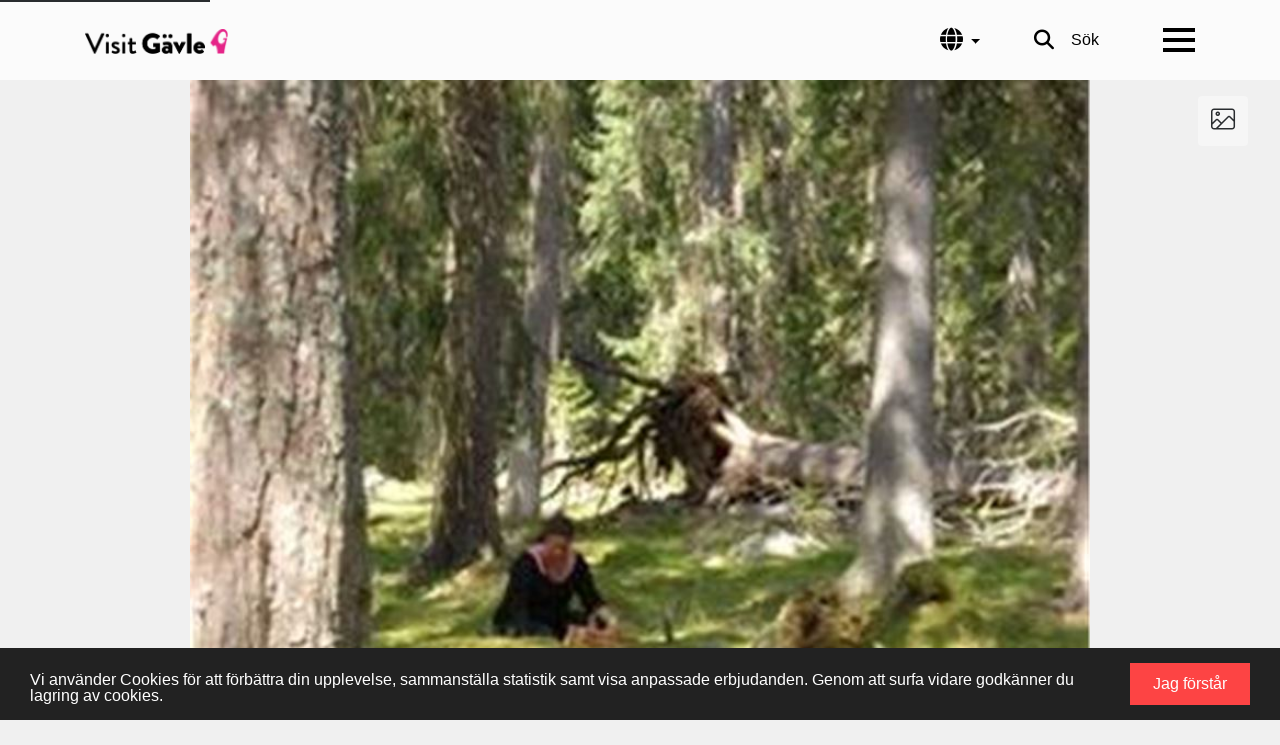

--- FILE ---
content_type: text/html; charset=UTF-8
request_url: https://www.visitgavle.se/sv/stilla-upplevelser
body_size: 8988
content:
<!DOCTYPE html>
<html lang="sv" dir="ltr" prefix="og: https://ogp.me/ns#">
  <head>
    <script type="text/javascript">
    function OptanonWrapper() { }
</script>
    <meta charset="utf-8" />
<meta name="description" content="Stilla Upplevelser passar för alla! Gärna företag men också privata grupper som är nyfikna på medveten närvaro." />
<link rel="canonical" href="https://www.visitgavle.se/sv/stilla-upplevelser" />
<meta property="og:site_name" content="Visit Gävle" />
<meta property="og:type" content="Product" />
<meta property="og:url" content="https://www.visitgavle.se/sv/stilla-upplevelser" />
<meta property="og:title" content="Stilla Upplevelser" />
<meta property="og:description" content="Stilla Upplevelser passar för alla! Gärna företag men också privata grupper som är nyfikna på medveten närvaro." />
<meta property="og:image" content="https://www.visitgavle.se/sites/cb_visitgavle/files/styles/slide_large/http/images.citybreak.com/1433105.jpeg.webp?itok=qm5YP0HQ" />
<meta property="og:image:width" content="300" />
<meta property="og:image:height" content="300" />
<meta property="og:image:alt" content="bärplock3 ny liten.JPG" />
<meta name="MobileOptimized" content="width" />
<meta name="HandheldFriendly" content="true" />
<meta name="viewport" content="width=device-width, initial-scale=1.0" />
<style>:where(#region-2357){--region-background-color:#292c2f;}#region-2357{background-color:var(--region-background-color);}</style>
<link rel="alternate" hreflang="en" href="https://www.visitgavle.se/en/stilla-upplevelser" />
<link rel="alternate" hreflang="sv" href="https://www.visitgavle.se/sv/stilla-upplevelser" />
<link rel="icon" href="/themes/custom/citybreakweb/cb_gavle/styles/images/bock.png" type="image/png" />
<script src="/sites/cb_visitgavle/files/google_tag/primary/google_tag.script.js?t94bva" defer></script>

    <title>Stilla Upplevelser | Visit Gävle</title>
    <link rel="stylesheet" media="all" href="https://cdn.jsdelivr.net/npm/swiper@11.2.10/swiper-bundle.min.css" />
<link rel="stylesheet" media="all" href="//www.visitgavle.se/modules/custom/common/youtube_background/css/youtube_background.css?t94bva" />
<link rel="stylesheet" media="all" href="//www.visitgavle.se/sites/cb_visitgavle/files/cbis_event_calendar_style/config_variables.css?t94bva" />
<link rel="stylesheet" media="all" href="//www.visitgavle.se/modules/contrib/ckeditor5_plugin_pack/modules/ckeditor5_plugin_pack_indent_block/css/indent-block.css?t94bva" />
<link rel="stylesheet" media="all" href="//www.visitgavle.se/themes/custom/visitbasic_flex/styles/css/accordion_frontend.css?t94bva" />
<link rel="stylesheet" media="all" href="//www.visitgavle.se/modules/custom/outdated-contrib/cookieconsent/css/dark-bottom.css?t94bva" />
<link rel="stylesheet" media="all" href="//www.visitgavle.se/modules/contrib/paragraphs/css/paragraphs.unpublished.css?t94bva" />
<link rel="stylesheet" media="all" href="https://unpkg.com/leaflet@1.9.3/dist/leaflet.css" as="style" />
<link rel="stylesheet" media="all" href="https://cdn.jsdelivr.net/npm/leaflet-extra-markers@1.0.6/dist/css/leaflet.extra-markers.min.css" />
<link rel="stylesheet" media="all" href="//www.visitgavle.se/modules/custom/common/vue/css/cloak.css?t94bva" />
<link rel="stylesheet" media="all" href="https://cdn.jsdelivr.net/npm/lightgallery@2.8.3/css/lightgallery.min.css" />
<link rel="stylesheet" media="all" href="https://cdn.jsdelivr.net/npm/lightgallery@2.8.3/css/lg-thumbnail.min.css" />
<link rel="stylesheet" media="all" href="//www.visitgavle.se/themes/custom/visitbasic_flex/styles/css/visitbasic.css?t94bva" />
<link rel="stylesheet" media="all" href="//www.visitgavle.se/themes/custom/visitbasic_flex/styles/css/fontawesome_svg.css?t94bva" />
<link rel="stylesheet" media="all" href="//www.visitgavle.se/themes/custom/citybreakweb/cb_gastrikland/styles/css/cbis-product-page.css?t94bva" />
<link rel="stylesheet" media="all" href="//www.visitgavle.se/themes/custom/citybreakweb/cb_gastrikland/styles/css/app.css?t94bva" />
<link rel="stylesheet" media="all" href="//www.visitgavle.se/themes/custom/citybreakweb/cb_gastrikland/styles/css/cookieconsent_cc_banner.css?t94bva" />
<link rel="stylesheet" media="all" href="//www.visitgavle.se/themes/custom/citybreakweb/cb_visitgavle/styles/css/app.css?t94bva" />

    <script src="https://cdnjs.cloudflare.com/ajax/libs/vue/2.6.1/vue.min.js"></script>
<script src="https://unpkg.com/v-calendar@2.3.0/lib/v-calendar.umd.min.js"></script>
<script src="https://kit.fontawesome.com/f43f0e1caf.js" defer crossorigin="anonymous" data-search-pseudo-elements></script>

          <style>
        .background-dark {
background: #414141;
}
      </style>
              <script>
        window.onload = function () {
var _paq = window._paq = window._paq || [];
/* tracker methods like "setCustomDimension" should be called before "trackPageView" */
_paq.push(['trackPageView']);
_paq.push(['enableLinkTracking']);
(function() {
var u="https://matomo.gavle.se/";
_paq.push(['setTrackerUrl', u+'matomo.php']);
_paq.push(['setSiteId', '26']);
var d=document, g=d.createElement('script'), s=d.getElementsByTagName('script')[0];
g.type='text/javascript'; g.async=true; g.src=u+'matomo.js'; s.parentNode.insertBefore(g,s);
})();
};

      </script>
        
  </head>
  <body class="user-role-anonymous path-node page-node-type-cbis-product cbis-product">
    
    <noscript style="position:absolute;inset:0 0 auto 0;">
      For full functionality of this site it is necessary to enable JavaScript. Here are the <a href="https://www.enable-javascript.com/"> instructions how to enable JavaScript in your web browser</a>    </noscript>
          <nav aria-label="Skip to main content">
        <a href="#main-content" class="skip-link">Skip to main content</a>
      </nav>
        <noscript><iframe src="https://www.googletagmanager.com/ns.html?id=GTM-MMSHSM5" height="0" width="0" style="display:none;visibility:hidden"></iframe></noscript>
      <div class="dialog-off-canvas-main-canvas" data-off-canvas-main-canvas>
    <div class="layout-container">

  <header id="header-region">
    
    <div class="container">
      <nav class="navbar justify-content-start px-0">
          <div class="region region-logo">
    <div id="block-cb-visitgavle-branding" data-block-plugin-id="system_branding_block">
  
    
        <a class="navbar-brand" href="/sv" title="Hem" rel="home">
      <picture>
          <source media="print" srcset="/themes/custom/citybreakweb/cb_visitgavle/styles/images/logo_visitgavle_Black.png" />
          <img src="/themes/custom/citybreakweb/cb_visitgavle/styles/images/logo_visitgavle_Black-light.png" alt="Hem" />
      </picture>
    </a>
      
</div>
<div id="block-cb-visitgavle-alert-area" data-block-plugin-id="block_content:378b236d-5333-4171-85ae-26a41c2aa0ec">
  
    
      
    

  </div>

  </div>

        
  <div class="region region-header">
    
<div class="language-switcher-language-url" id="block-cb-visitgavle-language-switcher" role="navigation" data-block-plugin-id="language_block:language_interface">
  

  <div class="dropdown">
    <button
      aria-expanded="false"
      aria-haspopup="true"
      class="menu-language-trigger dropdown-toggle"
      data-toggle="dropdown"
      id="dropdownLanguageButton"
      title="Språk"
      type="button"
    >
            <span><i class="fa-solid fa-globe"></i></span>
      <span class="sr-only">Språk</span>
    </button>
    <div class="menu-language-panel dropdown-menu dropdown-menu-right" aria-labelledby="dropdownLanguageButton">

              <ul class="links"><li hreflang="en" data-drupal-link-system-path="node/9634" class="en"><a href="/en/stilla-upplevelser" class="language-link dropdown-item" hreflang="en" data-drupal-link-system-path="node/9634">English</a></li><li hreflang="sv" data-drupal-link-system-path="node/9634" class="sv is-active" aria-current="page"><a href="/sv/stilla-upplevelser" class="language-link current-language dropdown-item is-active" hreflang="sv" data-drupal-link-system-path="node/9634" aria-current="page">Svenska</a></li></ul>
          </div>
  </div>
  
</div>
<div id="block-cb-visitgavle-visitsearch" data-block-plugin-id="search_block">
  
    
          <a href="/sv/search/results" class="header-extra-icon-wrapper mr-2 mr-md-0">
      <i class="fa-solid fa-search fa-lg"></i>
      <span>Sök</span>
    </a>


  </div>

  </div>

        <div class="region-fullmenu">
          <div id="menu-button" class="ml-3">
            <span></span>
            <span></span>
            <span></span>
            <span></span>
          </div>
            <div class="region-menu">
    
<nav role="navigation" aria-labelledby="block-cb-visitgavle-main-menu-menu" id="block-cb-visitgavle-main-menu" data-block-plugin-id="system_menu_block:main" class="block block-menu navigation menu--main">
            

  

                            <ul class="menu">
                    <li class="menu-item mb-2">
        <a href="/sv/bo" title="Här hittar du alla boende i Gävle och Gästrikland" data-drupal-link-system-path="node/7675">Bo</a>
              </li>
                <li class="menu-item mb-2">
        <a href="/sv/evenemang-i-gavle" title="Konserter, shower och annan underhållning" data-drupal-link-system-path="node/7676">Evenemang</a>
              </li>
                <li class="menu-item mb-2">
        <a href="/sv/gavlebocken" title="Detta är Gävlebockens egna sida. Här hittar du allt du behöver veta." data-drupal-link-system-path="node/7785">Gävlebocken</a>
              </li>
                <li class="menu-item mb-2">
        <a href="/sv/gora-i-gavle" title="Skridskor, konsert, sport, djur och natur. Allt hittar du här" data-drupal-link-system-path="node/7677">Göra</a>
              </li>
                <li class="menu-item mb-2">
        <a href="/sv/ata" title="Prova färsk fisk från kusten, svenska klassiker, eller internationella rätter" data-drupal-link-system-path="node/7778">Mat &amp; dryck</a>
              </li>
                <li class="menu-item mb-2">
        <a href="/sv/weekend-i-gavle" title="Förslag på weekend i Gävle och Gästrikland" data-drupal-link-system-path="node/7536">Weekend</a>
              </li>
                <li class="menu-item mb-2">
        <a href="/sv/gavle-turistinformation" title="Gävle turistinformation hjälper dig med information och tips på sevärdheter, evenemang, aktiviteter, boende, restauranger i Gävle med omnejd. På våra InfoPoints hittar du broschyrer, kartor över destinationen och kunnig personal." data-drupal-link-system-path="node/7541">Turistinformation</a>
              </li>
                <li class="menu-item mb-2">
        <a href="/sv/arrangera" title="Arrangera er nästa kongress, konferens eller möte i Gävle. Vi hjälper dig." data-drupal-link-system-path="node/7846">Arrangera i Gävle</a>
              </li>
        </ul>
  


    </nav>

  </div>

        </div>
      </nav>
    </div>
  </header>


  

  <main id="main-content" role="main">

    <div class="layout-content">
        <div class="region-content">
    <div data-drupal-messages-fallback class="hidden"></div>  



	

<div class="node node--type-cbis-product node--view-mode-full cbis:812115" data-productid="cbis:812115">

		<div class="cbis-swiper-main-image swiper swiper-container">

		<div class="swiper-wrapper lightgallery" id="cbisProductLightGallery">
							<div class="swiper-slide" data-src="//images.citybreakcdn.com/image.aspx?ImageId=1433105" data-sub-html=".caption">
					<picture>
												<source media="(max-width: 479px)" srcset="//images.citybreakcdn.com/image.aspx?ImageId=1433105&width=480&height=438&crop=1&scale=downscaleonly">
													<img
                src="//images.citybreakcdn.com/image.aspx?ImageId=1433105&width=821&height=547&crop=1&scale=downscaleonly"
                width="821"
                height="547"
                class="swiper-slide-img slider-fewer-img"
                alt="cbis:812115-1" aria-hidden="true">
											</picture>

					<div class="caption">
																	</div>

											<div class="blur-background" style="background-image:linear-gradient(360deg, rgba(0, 0, 0, 0.5) 0%, rgba(0, 0, 0, 0) 18.3%),url(//images.citybreakcdn.com/image.aspx?ImageId=1433105&width=480&height=211&crop=1&scale=downscaleonly)"></div>
									</div>
					</div>

		<!-- If we need navigation buttons -->
		<div class="swiper-pagination"></div>
		<div class="swiper-button-prev swiper-button-white show-for-medium"></div>
		<div class="swiper-button-next swiper-button-white show-for-medium"></div>
	</div>

			<div class="lightbox-btn-wrapper">
			<button type="button" class="btn image-btn" data-target="#cbisProductLightGallery">
				<i class="fa-light fa-image" aria-hidden="true"></i>
				<span class="sr-only"></span>
			</button>
		</div>
	
	<div class="my-4 container">
		<h1 class="h1 border-bottom border-dark text-center pb-4">
			Stilla Upplevelser
		</h1>
		<div class="row justify-content-center mt-4">
			<div class="col-sm-8">
				<p class="lead">Stilla Upplevelser passar för alla! Gärna företag men också privata grupper som är nyfikna på medveten närvaro.  </p>
			</div>

            

    </div>
	</div>

	<div class="product-information text-white">
		<div class="py-5 container">
			<div class="row">
				<div class="col-12 col-md-8">
											<h2 class="h4">Information</h2>
						<p class="cbis-item-description">I kombination med enkelt skapande av material från naturen erbjuder vi lugna aktiviteter för både kropp och själ. Ett ökat välmående kan leda till bättre prestationer och bättre relationer.<br />
<br />
Vi som leder Stilla Upplevelser är och har alltid varit verksamma i hantverks- och jordnära yrken.<br />
Det ger oss tillsammans en välgrundad passion som inspirerar och väcker nyfikenheten.<br />
<br />
Ett annorlunda koncept i ”äventyrsbranschen” med betoning på medveten närvaro, ödmjukhet och respekt. Boka en inspirerande dag för arbetslaget, familjen eller kompisgänget. Kontakta oss för skräddarsytt program, speciellt för dig. Välkommen med din bokning! <br />
</p>
					
											<div class="cbis-item-attributes border border-white d-flex flex-column py-4 px-5 my-5">
							<div class="toggle-attributes" data-toggle="collapse" data-target="#collapseAttributes" aria-expanded="false" aria-controls="collapseAttributes">
								<h2 class="h4">Bra att veta									<span class="fa-solid fa-chevron-down"></span>
								</h2>
							</div>
							<div id="collapseAttributes" class="collapse collapse-attributes">
								
																											
					
										<div class="py-3 border-bottom border-white">
		<span class="font-weight-bold">Område</span>
		<div class="pt-2">
			<span>
															<i>Naturnära</i>
																																																									</span>
		</div>
	</div>

										
															</div>
						</div>
									</div>
         
				<div class="contact-information-container col-12 col-lg-4">
					<div>
						
            
            
            
						
												<h5 class="h5 pt-3 border-bottom">Kontaktuppgifter</h5>
						<ul class="list-unstyled contact-information">

							
							
																																											<li>
									<dl>
										<dt>
											<i class="fa-solid fa-phone pr-2" aria-hidden="true"></i>
											<span>Telefonnummer (bokning)</span>
										</dt>
										<dd class="pl-4">
																																																																									<a href="tel:+46705366160" title="Telefonnummer (bokning)">
														+46
														70-5366160
													</a>
																																	</dd>
									</dl>
								</li>
							
							
                                              <li>
                  <i class="fa-solid fa-globe pr-2" aria-hidden="true" title="Webbsida"></i>
									<span class="font-weight-bold sr-only">Webbsida:</span>
									<a href="http://stillaupplevelser.se" target="_blank">http://stillaupplevelser.se</a>
                </li>
              
							

																						
              															<li>
									<i class="fa-solid fa-envelope pr-2" aria-hidden="true" title="E-post"></i>
									<span class="font-weight-bold sr-only">E-post:</span>
									<a href="/cdn-cgi/l/email-protection#4229273031362b2c0231362b2e2e233732322e2734272e3127306c3127"><span class="__cf_email__" data-cfemail="96fdf3e4e5e2fff8d6e5e2fffafaf7e3e6e6faf3e0f3fae5f3e4b8e5f3">[email&#160;protected]</span></a>
								</li>
							
							                                                  <li>
                    <i class="fa-solid fa-home pr-2" aria-hidden="true" title="Address: "></i>
                    <span class="font-weight-bold sr-only">Adress:</span>
                    Hornbergsvägen 4 B,
                    811 98
                    Österfärnebo
                  </li>
                							
							
              													</ul>
						
					</div>
				</div>
			</div>
		</div>
	</div>

				
		<div class="map-background">
			<div class="container py-5 map-wrapper">
				<div class="row">
					<div class="col-12 col-md-8">
						<h2 class="h4 mb-3">Karta</h2>
						<div
              class="cbis-google-maps maptiler-map"
              style="height: 350px;margin: auto;"
              data-lat="60.2973728"
              data-lng="16.7184418"
              data-zoom="14"
              data-zoom-control="true"
              data-scroll-wheel-zoom="false"></div>

												<a id="direction-button" href="https://www.google.com/maps/dir/?api=1&amp;destination=60.2973728,16.7184418" target="_blank" nofollow noreferrer class="d-flex flex-nowrap align-items-center">
							<span class="pr-1">Vägbeskrivning</span>
							<i class="fa-solid fa-arrow-right" aria-hidden="true"></i>
						</a>
					</div>
				</div>
			</div>
		</div>

	
	
			<div class="mb-0 container">
			
		</div>
	</div>


  </div>

    </div>


  </main>

      <footer role="contentinfo">
      <div class="webX-logo">
        <?xml version="1.0" encoding="utf-8"?>
        <!-- Generator: Adobe Illustrator 24.0.0, SVG Export Plug-In . SVG Version: 6.00 Build 0)  -->
        <svg version="1.1" xmlns="http://www.w3.org/2000/svg" xmlns:xlink="http://www.w3.org/1999/xlink" x="0px" y="0px"
             viewBox="0 0 257.9 65" xml:space="preserve">
<style type="text/css">
  .st1 {
    fill: #FFFFFF;
  }

  .st2 {
    fill: #ED3131;
  }
</style>
          <g id="text">
            <polygon id="background_white" class="st1" points="0,65 169.6,65 191.2,32.5 169.6,0 0,0 	"/>
            <path
              d="M13.8,13h11.6L30,33.6L36.3,13h7.9l6.2,20.7L55.2,13h11.6l-9.4,39H46.7l-6.1-20.2L34,52H23.3L13.8,13z"/>
            <path d="M78.1,13h30.8v8.7h-19V28h16.6v8.8H89.9v6.3h18.9V52H78.1V13z"/>
            <path d="M120.3,13h22.3c4.1,0,7.2,0.9,9.4,2.8s3.2,4.5,3.3,8c0,1.7-0.4,3.5-1.1,5c-0.7,1.4-1.8,2.5-3.1,3.4c1.7,0.6,3.1,1.6,4.3,3
		c1,1.6,1.5,3.4,1.4,5.3c0,3.7-1.2,6.5-3.5,8.5s-5.7,3-10,3h-22.8V13H120.3z M139.4,28.5c2.9,0,4.4-1.3,4.4-3.8
		c0.1-1.1-0.3-2.1-1.1-2.9c-1-0.7-2.3-1-3.6-0.9h-7.4v7.6H139.4z M139.9,44c1.3,0.1,2.5-0.3,3.5-1c0.8-0.8,1.3-2,1.1-3.2
		c0.1-1.1-0.4-2.1-1.2-2.8c-1.1-0.7-2.4-1-3.8-0.9h-7.9v8L139.9,44z"/>
          </g>
          <g id="flag">
            <polygon points="191.2,32.5 169.6,65 181.2,65 203.2,32.5 181.2,0 169.6,0 	"/>
            <polygon class="st2" points="203.2,32.5 181.2,65 257.9,65 257.9,0 181.2,0 	"/>
            <polygon class="st1" points="231.3,32.5 231.2,32.5 244.4,13 230.9,13 224.5,22.5 218.1,13 204.5,13 217.7,32.5 217.7,32.5
		217.7,32.5 204.5,52 218.1,52 224.5,42.5 230.9,52 244.4,52 231.2,32.5 	"/>
          </g>
</svg>

      </div>
      	<div class="region-footer">
		<div id="block-cb-visitgavle-footercontent" data-block-plugin-id="block_content:f5bb80d5-da3e-41a0-a543-2ac668348bb3">
  
    
      
  
  <div id="region-2110"
       class=" ">
    
    <div class="py-0  my-0  container" >
      <div
        class="row       ">
                    

  <div class="col col-md-col position-static"   >
                  <div class="cms-content-picker">
          <div class="cms-content-child">  <div class="paragraph html-content paragraph--type--html-content paragraph--view-mode--default">
          <div class="cms-text-content">
     <div class="up-up-and-go"><i aria-hidden="true" class="fa fa-chevron-up"></i></div>

 </div>

      </div>
</div>
      </div>


        </div>


              </div>
    </div>
    
    
    <style>
      
      
      
      
      
    </style>
  </div>

  
  <div id="region-2357"
       class=" ">
    
    <div class="pt-3 pt-5  mt-3  container" >
      <div
        class="row       ">
                    

  <div class="col col-lg-3 col-md-col"   >
                  <div class="cms-content-picker">
          <div class="cms-content-child">  <div class="paragraph html-content paragraph--type--html-content paragraph--view-mode--default">
          <div class="cms-text-content">
     <p>&nbsp;</p>
<p><img alt="VisitGävle" data-entity-type="file" data-entity-uuid="a60b1b3a-e3b4-4d79-93d1-4f0b50f70c71" height="26" src="/sites/cb_visitgavle/files/inline-images/Logga_webbshop_visit.png" width="162" loading="lazy"></p>
<p>&nbsp;</p>

 </div>

      </div>
</div>
      </div>


        </div>

  

  <div class="col col-lg-3 col-md-col"   >
                  <div class="cms-content-picker">
          <div class="cms-content-child">  <div class="paragraph html-content paragraph--type--html-content paragraph--view-mode--default">
          <div class="cms-text-content">
     <p>&nbsp;</p>
<p><a data-entity-substitution="canonical" data-entity-type="node" data-entity-uuid="45f5b37f-36e4-4b1b-98aa-c0be0444b083" href="/sv/gavle-turistinformation">Kontakt</a></p>
<p><a data-entity-substitution="canonical" data-entity-type="node" data-entity-uuid="45f5b37f-36e4-4b1b-98aa-c0be0444b083" href="/sv/gavle-turistinformation">Broschyrer</a></p>
<p><a data-entity-substitution="canonical" data-entity-type="node" data-entity-uuid="00c89d08-eaae-4004-84e2-18908bdcc432" href="/sv/arrangera">Arrangera i Gävle</a></p>
<p><a data-entity-substitution="canonical" data-entity-type="node" data-entity-uuid="b77a07ca-4e1e-4c36-87d0-639abc254304" href="/sv/synas-hos-oss">Synas på Visit Gävle</a></p>
<p><a href="https://www.gastriklandsbesoksnaring.se" rel="noopener" target="_blank">Gästriklands Besöksnäring Ek. Förening</a></p>
<p>&nbsp;</p>

 </div>

      </div>
</div>
      </div>


        </div>

  

  <div class="col col-lg-3 col-md-col"   >
                  <div class="cms-content-picker">
          <div class="cms-content-child">  <div class="paragraph html-content paragraph--type--html-content paragraph--view-mode--default">
          <div class="cms-text-content">
     <p>&nbsp;</p>
<p><a data-entity-substitution="canonical" data-entity-type="node" data-entity-uuid="791f5bc6-9246-41a2-99fe-797cb0d6b9ba" href="/sv/om-cookies">Om cookies</a></p>
<p><a data-entity-substitution="canonical" data-entity-type="node" data-entity-uuid="83b3b280-0874-43b4-aa4b-d26963cc6d62" href="/sv/personuppgiftspolicy">Personuppgiftspolicy</a></p>
<p><a data-entity-substitution="canonical" data-entity-type="node" data-entity-uuid="e0aedbe4-9e21-4bfe-843f-4fba66039bfb" href="/sv/tillg%C3%A4nglighetsredog%C3%B6relse">Tillgänglighetsredogörelse</a></p>
<p>&nbsp;</p>

 </div>

      </div>
</div>
      </div>


        </div>

  

  <div class="col col-lg-3 col-md-col"   >
                  <div class="cms-content-picker">
          <div class="cms-content-child">  <div class="paragraph html-content paragraph--type--html-content paragraph--view-mode--default">
          <div class="cms-text-content">
     <p>&nbsp;</p>
<p><a href="https://www.bikinggastrikland.se" rel="noopener" target="_blank">Biking Gästrikland</a></p>
<p><a href="https://gastrikland.se">Gästrikland</a></p>
<p><a href="https://jungfrukusten.se">Jungfrukusten</a></p>
<p><a href="https://visithofors.se">Visit Hofors</a></p>
<p><a href="https://visitockelbo.se">Visit Ockelbo</a></p>
<p><a href="https://visitsandviken.se">Visit Sandviken</a></p>

 </div>

      </div>
</div>
      </div>


        </div>


              </div>
    </div>
          <style>
        :where(#region-2357) {
          --region-background-color: #292c2f;
        }
                #region-2357 {
          background-color: var(--region-background-color);
        }
      </style>
    
    
    <style>
      
      
      
      
      
    </style>
  </div>


  </div>

	</div>


	
    </footer>
  
</div>
  </div>

    
    <script data-cfasync="false" src="/cdn-cgi/scripts/5c5dd728/cloudflare-static/email-decode.min.js"></script><script type="application/json" data-drupal-selector="drupal-settings-json">{"path":{"baseUrl":"\/","pathPrefix":"sv\/","currentPath":"node\/9634","currentPathIsAdmin":false,"isFront":false,"currentLanguage":"sv","domain":"https:\/\/www.visitgavle.se"},"pluralDelimiter":"\u0003","suppressDeprecationErrors":true,"cookieconsent":{"link":"","path":"\/","expiry":365,"target":"_self","domain":".www.visitgavle.se","markup":"\u003Cdiv class=\u0022cc_banner cc_container cc_container--open\u0022\u003E\n    \u003Ca href=\u0022#null\u0022 data-cc-event=\u0022click:dismiss\u0022 target=\u0022_blank\u0022 class=\u0022cc_btn cc_btn_accept_all\u0022\u003EJag f\u00f6rst\u00e5r\u003C\/a\u003E\n    \u003Cp class=\u0022cc_message\u0022\u003EVi anv\u00e4nder Cookies f\u00f6r att f\u00f6rb\u00e4ttra din upplevelse, sammanst\u00e4lla statistik samt visa anpassade erbjudanden. Genom att surfa vidare godk\u00e4nner du lagring av cookies. \u003Ca data-cc-if=\u0022options.link\u0022 target=\u0022_self\u0022 class=\u0022cc_more_info\u0022 href=\u0022\u0022\u003EMore info\u003C\/a\u003E\u003C\/p\u003E\n    \u003Ca class=\u0022cc_logo\u0022 target=\u0022_blank\u0022 href=\u0022http:\/\/silktide.com\/cookieconsent\u0022\u003ECookie Consent plugin for the EU cookie law\u003C\/a\u003E\n\u003C\/div\u003E\n","container":null,"theme":false},"ckeditorAccordion":{"accordionStyle":{"collapseAll":null,"keepRowsOpen":null,"animateAccordionOpenAndClose":1,"openTabsWithHash":1,"allowHtmlInTitles":0}},"language":"sv","cssJsQueryString":"t94bva","citybreak":{"online3":{"id":"604206170","url":"","combineWidgetLoaded":false,"combinescript":"\/combinewidget\/combine","todoWidgetPath":"\/se-gora\/todowidget"},"activityInlineWidget":{"proceedToBasket":1,"enableActivityPromoCode":0,"enableActivityTransportPromoCode":0},"bookingflow":{"token":null},"basket":"varukorg"},"map":{"google_api_key":null,"norkart_api_key":null,"maptiler_api_key":null,"maptiler_map_json_style":null},"visitsearch":{"settings":{"grouped":false,"grouped_categories":false,"grouped_view_min_results":10,"grouped_view_max_results":25,"mixed_view_max_results":35,"group_sort":["cbis_product","article_page","cbis_product_landing_page","landing_page"],"link_page":true,"input_view_limit_result":3,"translations":{"cbis_product":"cbis_product","landing_page":"landing_page","cbis_product_landing_page":"cbis_product_landing_page","article_page":"article_page"},"search_page_url":"\/sv\/search\/results","searchUrl":"\/sv\/api\/search"},"sitename":"Visit G\u00e4vle"},"ajax":[],"user":{"uid":0,"permissionsHash":"41c769a43ba7534b6e585b04d460e2fcd442a7bbd8ce7d3985ff0b388a61d2de"}}</script>
<script src="//www.visitgavle.se/core/assets/vendor/jquery/jquery.min.js?v=3.7.1"></script>
<script src="//www.visitgavle.se/core/assets/vendor/once/once.min.js?v=1.0.1"></script>
<script src="//www.visitgavle.se/sites/cb_visitgavle/files/languages/sv_epS6Zj5DZIK3oaXjmJweMN_FNFJnMse6LuehiCAnR08.js?t94bva"></script>
<script src="//www.visitgavle.se/core/misc/drupalSettingsLoader.js?v=10.5.6"></script>
<script src="//www.visitgavle.se/core/misc/drupal.js?v=10.5.6"></script>
<script src="//www.visitgavle.se/core/misc/drupal.init.js?v=10.5.6"></script>
<script src="https://cdn.jsdelivr.net/npm/swiper@11.2.10/swiper-bundle.min.js"></script>
<script src="//www.visitgavle.se/themes/custom/citybreakweb/cb_gastrikland/js/swiper.app.js?t94bva"></script>
<script src="//www.visitgavle.se/themes/custom/citybreakweb/cb_gastrikland/js/app.js?t94bva"></script>
<script src="//www.visitgavle.se/modules/custom/common/cbis_product_occasions_calender/js/app.js?t94bva"></script>
<script src="//www.visitgavle.se/modules/custom/common/cbis_to_content/js/btn.js?t94bva"></script>
<script src="//www.visitgavle.se/modules/contrib/ckeditor_accordion/js/accordion.frontend.min.js?t94bva"></script>
<script src="//www.visitgavle.se/modules/custom/outdated-contrib/cookieconsent/js/cookieconsent.min.js?v=1.0.9"></script>
<script src="//www.visitgavle.se/modules/custom/outdated-contrib/cookieconsent/js/cookieconsent.settings.js?v=1.x"></script>
<script src="//www.visitgavle.se/modules/custom/common/vue/js/lazyLoadWithIntersectionObserver.js?t94bva"></script>
<script src="https://unpkg.com/leaflet@1.9.3/dist/leaflet-src.js"></script>
<script src="https://unpkg.com/leaflet-control-geocoder@1.6.0/dist/Control.Geocoder.js"></script>
<script src="https://cdn.jsdelivr.net/npm/leaflet-extra-markers@1.0.6/src/assets/js/leaflet.extra-markers.min.js"></script>
<script src="https://cdnjs.cloudflare.com/ajax/libs/leaflet-gpx/1.4.0/gpx.min.js"></script>
<script src="//www.visitgavle.se/modules/custom/common/maptiler/js/map.js?t94bva" defer async></script>
<script src="//www.visitgavle.se/themes/custom/visitbasic_flex/js/bootstrap/popper.min.js?t94bva"></script>
<script src="//www.visitgavle.se/themes/custom/visitbasic_flex/js/bootstrap/bootstrap.min.js?t94bva"></script>
<script src="//www.visitgavle.se/themes/custom/visitbasic_flex/js/vendor/lity.js?t94bva"></script>
<script src="//www.visitgavle.se/themes/custom/visitbasic_flex/js/visitbasic.js?t94bva"></script>
<script src="//www.visitgavle.se/themes/custom/visitbasic_flex/js/citybreak.app.js?t94bva"></script>
<script src="https://cdn.jsdelivr.net/npm/lightgallery@2.8.3/lightgallery.min.js"></script>
<script src="https://cdn.jsdelivr.net/npm/lightgallery@2.8.3/plugins/thumbnail/lg-thumbnail.min.js"></script>
<script src="//www.visitgavle.se/modules/custom/common/wx_vendor_libraries/js/lightGallery.init.js?t94bva"></script>
<script src="//www.visitgavle.se/modules/custom/common/youtube_background/js/video.js?t94bva"></script>
<script src="//www.visitgavle.se/modules/custom/common/youtube_background/js/jquery.youtubebackground.js?t94bva"></script>

        
  <script defer src="https://static.cloudflareinsights.com/beacon.min.js/vcd15cbe7772f49c399c6a5babf22c1241717689176015" integrity="sha512-ZpsOmlRQV6y907TI0dKBHq9Md29nnaEIPlkf84rnaERnq6zvWvPUqr2ft8M1aS28oN72PdrCzSjY4U6VaAw1EQ==" data-cf-beacon='{"version":"2024.11.0","token":"452e1eb902384afe95565b78d70f1f4c","r":1,"server_timing":{"name":{"cfCacheStatus":true,"cfEdge":true,"cfExtPri":true,"cfL4":true,"cfOrigin":true,"cfSpeedBrain":true},"location_startswith":null}}' crossorigin="anonymous"></script>
</body>
</html>


--- FILE ---
content_type: text/css
request_url: https://www.visitgavle.se/themes/custom/citybreakweb/cb_gastrikland/styles/css/app.css?t94bva
body_size: 11419
content:
:root{--color1: var(--lightGrayishCyan, #e2f0f2);--color2: var(--lightGrayishCyan2, #e3f0f2);--color3: var(--softRed, #f45876);--color4: var(--veryDarkCyan, #004e56);--color5: var(--verySoftCyan, #8adae2);--color6: var(--white, #fff);--color7: var(--black, #000);--btn-primary: var(--color4);--btn-primary-hover: #002023;--btn-secondary: var(--color3);--btn-secondary-hover: #f1284f;--btn-outline: var(--color4);--btn-outline-hover: #00373d;--linear-gradient-begin: rgba(0, 78, 86, 0);--linear-gradient-end: var(--btn-outline);--boxshadow: rgba(0, 78, 86, 0.5);--secondary-opacity-50: rgba(244, 88, 118, 0.5);--btn-arrow-saturate: #f3264d;--card-boxshadow: rgba(226, 240, 242, 0.4)}@font-face{font-family:"Albra Display";font-style:normal;font-weight:300;src:url("../fonts/Albra/AlbraDisplay-Light.otf") format("opentype"),url("../fonts/Albra/generated/AlbraDisplay-Light.woff2") format("woff2"),url("../fonts/Albra/generated/AlbraDisplay-Light.woff") format("woff")}@font-face{font-family:"Albra Display";font-style:italic;font-weight:300;src:url("../fonts/Albra/AlbraDisplay-LightItalic.otf") format("opentype"),url("../fonts/Albra/generated/AlbraDisplay-LightItalic.woff2") format("woff2"),url("../fonts/Albra/generated/AlbraDisplay-LightItalic.woff") format("woff")}@font-face{font-family:"Albra Display";font-style:normal;font-weight:400;src:url("../fonts/Albra/AlbraDisplay-Regular.otf") format("opentype"),url("../fonts/Albra/generated/AlbraDisplay-Regular.woff2") format("woff2"),url("../fonts/Albra/generated/AlbraDisplay-Regular.woff") format("woff")}@font-face{font-family:"Albra Display";font-style:italic;font-weight:400;src:url("../fonts/Albra/AlbraDisplay-RegularItalic.otf") format("opentype"),url("../fonts/Albra/generated/AlbraDisplay-RegularItalic.woff2") format("woff2"),url("../fonts/Albra/generated/AlbraDisplay-RegularItalic.woff") format("woff")}@font-face{font-family:"Albra Display";font-style:normal;font-weight:700;src:url("../fonts/Albra/AlbraDisplay-Bold.otf") format("opentype"),url("../fonts/Albra/generated/AlbraDisplay-Bold.woff2") format("woff2"),url("../fonts/Albra/generated/AlbraDisplay-Bold.woff") format("woff")}@font-face{font-family:"Albra Display";font-style:italic;font-weight:700;src:url("../fonts/Albra/AlbraDisplay-BoldItalic.otf") format("opentype"),url("../fonts/Albra/generated/AlbraDisplay-BoldItalic.woff2") format("woff2"),url("../fonts/Albra/generated/AlbraDisplay-BoldItalic.woff") format("woff")}@font-face{font-family:"Albra Grotesk";font-style:normal;font-weight:300;src:url("../fonts/Albra/AlbraGrotesk-Light.otf") format("opentype"),url("../fonts/Albra/generated/AlbraGrotesk-Light.woff2") format("woff2"),url("../fonts/Albra/generated/AlbraGrotesk-Light.woff") format("woff")}@font-face{font-family:"Albra Grotesk";font-style:italic;font-weight:300;src:url("../fonts/Albra/AlbraGrotesk-LightItalic.otf") format("opentype"),url("../fonts/Albra/generated/AlbraGrotesk-LightItalic.woff2") format("woff2"),url("../fonts/Albra/generated/AlbraGrotesk-LightItalic.woff") format("woff")}@font-face{font-family:"Albra Grotesk";font-style:normal;font-weight:400;src:url("../fonts/Albra/AlbraGrotesk-Regular.otf") format("opentype"),url("../fonts/Albra/generated/AlbraGrotesk-Regular.woff2") format("woff2"),url("../fonts/Albra/generated/AlbraGrotesk-Regular.woff") format("woff")}@font-face{font-family:"Albra Grotesk";font-style:italic;font-weight:400;src:url("../fonts/Albra/AlbraGrotesk-RegularItalic.otf") format("opentype"),url("../fonts/Albra/generated/AlbraGrotesk-RegularItalic.woff2") format("woff2"),url("../fonts/Albra/generated/AlbraGrotesk-RegularItalic.woff") format("woff")}@font-face{font-family:"Albra Grotesk";font-style:normal;font-weight:500;src:url("../fonts/Albra/AlbraGrotesk-Medium.otf") format("opentype"),url("../fonts/Albra/generated/AlbraGrotesk-Medium.woff2") format("woff2"),url("../fonts/Albra/generated/AlbraGrotesk-Medium.woff") format("woff")}@font-face{font-family:"Albra Grotesk";font-style:italic;font-weight:500;src:url("../fonts/Albra/AlbraGrotesk-MediumItalic.otf") format("opentype"),url("../fonts/Albra/generated/AlbraGrotesk-MediumItalic.woff2") format("woff2"),url("../fonts/Albra/generated/AlbraGrotesk-MediumItalic.woff") format("woff")}@font-face{font-family:"Albra Grotesk";font-style:normal;font-weight:600;src:url("../fonts/Albra/AlbraGrotesk-Semi.otf") format("opentype"),url("../fonts/Albra/generated/AlbraGrotesk-Semi.woff2") format("woff2"),url("../fonts/Albra/generated/AlbraGrotesk-Semi.woff") format("woff")}@font-face{font-family:"Albra Grotesk";font-style:italic;font-weight:600;src:url("../fonts/Albra/AlbraGrotesk-SemiItalic.otf") format("opentype"),url("../fonts/Albra/generated/AlbraGrotesk-SemiItalic.woff2") format("woff2"),url("../fonts/Albra/generated/AlbraGrotesk-SemiItalic.woff") format("woff")}@font-face{font-family:"Albra Grotesk";font-style:normal;font-weight:700;src:url("../fonts/Albra/AlbraGrotesk-Bold.otf") format("opentype"),url("../fonts/Albra/generated/AlbraGrotesk-Bold.woff2") format("woff2"),url("../fonts/Albra/generated/AlbraGrotesk-Bold.woff") format("woff")}@font-face{font-family:"Albra Grotesk";font-style:italic;font-weight:700;src:url("../fonts/Albra/AlbraGrotesk-BoldItalic.otf") format("opentype"),url("../fonts/Albra/generated/AlbraGrotesk-BoldItalic.woff2") format("woff2"),url("../fonts/Albra/generated/AlbraGrotesk-BoldItalic.woff") format("woff")}body{font-family:"Albra Grotesk",sans-serif;font-weight:300;background-color:var(--color1);color:var(--color4);font-size:1rem}p.two-columns{-moz-columns:2 540px;columns:2 540px}i,em{font-family:"Albra Grotesk",sans-serif;font-style:italic;font-weight:300}b,strong{font-family:"Albra Grotesk",sans-serif;font-weight:600}b em,b i,em b,em strong,i b,i strong,strong em,strong i{font-family:"Albra Grotesk",sans-serif;font-style:italic;font-weight:600}h1,.h1{font-family:"Albra Display",Garamond,serif;font-weight:700;font-size:clamp(2.25rem, calc( 36px + 20 * ((100vw - 320px) / 880)  ), 3.5rem)}h2,.h2{font-family:"Albra Display",Garamond,serif;font-weight:700;font-size:clamp(2.125rem, calc( 34px + 11 * ((100vw - 320px) / 880)  ), 2.813rem)}h3,.h3{font-family:"Albra Grotesk",sans-serif;font-weight:600;font-size:clamp(1.125rem, calc( 18px + 6 * ((100vw - 320px) / 880)  ), 1.5rem)}h4,.h4{font-family:"Albra Grotesk",sans-serif;font-weight:600}h5,h6,.h5,.h6{font-family:"Albra Grotesk",sans-serif;font-weight:600}:where(main .html-content, main .article-body, .cms-text-content, .cke_editable) a{color:var(--color4)}:where(main .html-content, main .article-body, .cms-text-content, .cke_editable) a:hover{color:inherit}blockquote{font-family:"Albra Display",Garamond,serif;font-style:italic;font-weight:400;font-size:clamp(1.125rem, calc( 18px + 6 * ((100vw - 320px) / 880)  ), 1.5rem);line-height:1.3;margin:0;padding:0;position:relative;text-align:center}blockquote p{margin:0;padding:0}figcaption{font-family:"Albra Display",Garamond,serif;font-weight:700;font-size:1em;padding:0}figcaption:before{border-top:1px solid currentColor;content:"";display:block;margin:2.5rem auto 1.5rem auto;max-width:80%;width:3em}figcaption p{margin:0;padding:0}figure blockquote{margin-bottom:1rem}figure figcaption{display:block;text-align:center}hr{border-color:currentColor}.lead{font-family:"Albra Display",Garamond,serif;font-weight:400;font-size:clamp(1.125rem, calc( 18px + 6 * ((100vw - 320px) / 880)  ), 1.5rem)}.lead i,.lead em{font-family:"Albra Display",Garamond,serif;font-style:italic;font-weight:400}#region-webx-calendar{padding-left:1rem !important;padding-right:1rem !important}#region-webx-calendar .node--type-cbis-event-calendar .webx-calendar{padding-left:1rem;padding-right:1rem}#region-webx-calendar .node--type-cbis-event-calendar h2,#region-webx-calendar .node--type-cbis-event-calendar .h2{display:flex;justify-content:center}#region-webx-calendar .node--type-cbis-event-calendar>div{padding:10px;padding-left:1rem;padding-right:0;justify-content:space-evenly}@media(max-width: 768px){#region-webx-calendar .node--type-cbis-event-calendar>div{justify-content:center;padding:0}}#region-webx-calendar .node--type-cbis-event-calendar .cbis-event-calendar-content{padding:1rem;max-width:550px}#region-webx-calendar .node--type-cbis-event-calendar .cbis-event-calendar-wrapper{flex-wrap:unset}@media(max-width: 768px){#region-webx-calendar .node--type-cbis-event-calendar .cbis-event-calendar-wrapper{flex-wrap:wrap}}header#header-region{background-color:transparent;color:#fff;position:fixed;width:100%;z-index:11;isolation:isolate;top:var(--admin-offset-top, 0px)}header#header-region:before{content:"";position:absolute;inset:0;z-index:-1;background-color:var(--color4);opacity:.7;width:100%;height:100%}header a.navbar-brand{margin:0;padding:0;transition:opacity .15s ease-in-out}header a.navbar-brand picture{display:block}header a.navbar-brand img{height:auto;max-height:100%;max-width:100%;-o-object-fit:contain;object-fit:contain;width:143px}@media(max-width: 48em){header a.navbar-brand img{width:98px}}header nav.navbar{padding:0}header nav.navbar .navbar-toggler-icon{background-image:url("data:image/svg+xml;charset=utf8,%3Csvg viewBox='0 0 30 30' xmlns='http://www.w3.org/2000/svg'%3E%3Cpath stroke='rgb(255, 255, 255)' stroke-width='2' stroke-linecap='round' stroke-miterlimit='10' d='M4 7h22M4 15h22M4 23h22'/%3E%3C/svg%3E")}header .region-header{align-items:center;display:flex;margin-left:auto}@media(min-width: 48em){header .region-header>div{margin-right:3rem}}header .region-header .block-language-picker button.btn-secondary{background-color:inherit;border:0}header .region-header .block-language-picker button.btn-secondary>span{display:none}@media(min-width: 48em){header .region-header .block-language-picker button.btn-secondary>span{display:inline;margin-left:.8rem}}header .region-header .block-language-picker button.btn-secondary:hover{background-color:inherit}header .region-header #block-cb-gastrikland-visitsearch>a{color:var(--color6)}header .region-header #block-cb-gastrikland-visitsearch>a>span{display:none}@media(min-width: 48em){header .region-header #block-cb-gastrikland-visitsearch>a>span{display:inline;margin-left:.8rem}}header .region-header #block-cb-gastrikland-visitsearch>a:hover{text-decoration:none}header .region-menu{-webkit-animation:fadeInRight .35s linear 0s both;animation:fadeInRight .35s linear 0s both;display:none}header.hide-logo .navbar-brand{opacity:0 !important}body.has-main-figure header:not(.scroll-down):not(.scroll-up){background:none transparent !important}.path-online3 header#header-region{position:relative}[id^=block-][id$=-basket] #citybreak_basket_widget_display .cb-text{display:none}[id^=block-][id$=-basket] #citybreak_basket_widget_summary{display:none}[id^=block-][id$=-basket] #citybreak_basket_widget_summary.cb-open{display:block}body header .region-fullmenu .region-menu{background:var(--color4);bottom:0;left:auto;overflow-y:auto;position:fixed;right:0;top:70px;width:100%}@media(min-width: 576px){body header .region-fullmenu .region-menu{box-shadow:-2px 0 5px 0 rgba(0,0,0,.6);width:20rem}}@media(min-width: 768px){body header .region-fullmenu .region-menu{top:97px}}body header .region-fullmenu .region-menu nav{padding:2rem 1rem;position:static}body header .region-fullmenu .region-menu nav>ul.menu:before{border-top:1px solid #fff;content:"";display:inline-block;margin:1rem 0;width:80%}body header .region-fullmenu .region-menu nav ul.menu{list-style:none}body header .region-fullmenu .region-menu nav ul.menu li.menu-item a{color:#fff;font-size:1.2rem;font-weight:500}body header .region-fullmenu .region-menu nav ul.menu li.menu-item.menu-item--active-trail a{border-bottom:1px solid}body header .region-fullmenu .region-menu nav ul.menu li.menu-item.menu-item--active-trail a:hover{text-decoration:none}body header .region-fullmenu .region-menu nav ul.menu li.menu-item.menu-item--expanded .menu-expander{cursor:pointer}body header .region-fullmenu .region-menu nav ul.menu li.menu-item.menu-item--expanded .menu-expander .fa-minus{display:none}body header .region-fullmenu .region-menu nav ul.menu li.menu-item.menu-item--expanded.open .menu-expander .fa-plus{display:none}body header .region-fullmenu .region-menu nav ul.menu li.menu-item.menu-item--expanded.open .menu-expander .fa-minus{display:inline-block}body header .region-fullmenu .region-menu nav ul.menu li.menu-item.menu-item--expanded ul.menu{display:none}body header .region-fullmenu .region-menu nav ul.menu li.menu-item.menu-item--expanded ul.menu.show{display:block;padding-left:1rem}body header .region-fullmenu .region-menu nav ul.menu li.menu-item.menu-item--expanded ul.menu li a{font-weight:400}body header .region-fullmenu .region-menu [id^=block-][id$=-cb-gastrikland-branding-menu]{display:flex;justify-content:center}@media(max-width: 576px){body.show-menu{overflow:hidden}}@media(max-width: 576px){body.show-menu header#header-region{background-color:var(--color4);transition:background-color .35s ease}}body.show-menu .region-fullmenu .region-menu{display:block}body.hide-menu .region-fullmenu .region-menu{display:none}body #menu-button{cursor:pointer;height:24px;position:relative;transform:rotate(0deg);transition:.5s ease-in-out;width:32px}body #menu-button span{background:#fff;display:block;height:4px;left:0;opacity:1;position:absolute;transform:rotate(0deg);transition:.25s ease-in-out;width:100%}body #menu-button span:nth-child(1){top:0}body #menu-button span:nth-child(2),body #menu-button span:nth-child(3){top:10px}body #menu-button span:nth-child(4){top:20px}body #menu-button.open span:nth-child(1),body #menu-button.open span:nth-child(4){left:50%;top:18px;width:0}body #menu-button.open span:nth-child(2){transform:rotate(45deg)}body #menu-button.open span:nth-child(3){transform:rotate(-45deg)}body.toolbar-horizontal header .region-menu{top:158px}body.toolbar-vertical header .region-menu{top:122px}[id^=block-][id$=-visitsearch] .wrapper-search a i{margin-right:.5rem}[id^=block-][id$=-visitsearch] .wrapper-search a span{display:none}@media(min-width: 768px){[id^=block-][id$=-visitsearch] .wrapper-search a span{display:inline-block}}body.path-search{background:#f0f0f0}body.path-search header{background:var(--color4);box-shadow:0 1px 6px rgba(0,0,0,.45)}body.path-search #visitsearch{min-height:80vh;padding-top:10rem}body.path-search #visitsearch .input-group #inputGroup-search{background:var(--color4);color:#fff}body.path-search #visitsearch .search-result .row-result{-webkit-animation:fadeInUp .3s ease-in;animation:fadeInUp .3s ease-in;background:#fff;box-shadow:0 0 6px rgba(0,0,0,.2);display:block;height:100%;transition:box-shadow .3s ease-in-out}body.path-search #visitsearch .search-result .row-result:hover{box-shadow:0 0 20px rgba(0,0,0,.4);text-decoration:none}body.path-search #visitsearch .search-result .row-result .image img{height:100%;-o-object-fit:cover;object-fit:cover;width:100%}body.path-search #visitsearch .search-result .row-result .text{color:var(--color4);padding:1rem 1.5rem}body.path-search #visitsearch .search-result .row-result .text h3,body.path-search #visitsearch .search-result .row-result .text .h3{font-size:1.4rem}body.page-node-type-cbis-product-list .node--type-cbis-product-list{padding:6rem 1rem}.node--type-cbis-product-list .btn.dropdown-toggle{min-width:240px}.node--type-cbis-product-list .selected-filters button{background:#f1f1f1;border:0;margin-bottom:.5rem;margin-right:.5rem;padding:.5rem .7rem}.node--type-cbis-product-list.display-as-list .item:empty{height:0}.node--type-cbis-product-list.products-as-slideshow .swiper-wrapper{margin-bottom:.8rem}.node--type-cbis-product-list.products-as-slideshow .swiper-pagination-bullet{background:var(--color4)}body.front-page .node--type-cbis-product-list.products-as-slideshow{position:relative}body.front-page .node--type-cbis-product-list.products-as-slideshow .swiper-container .swiper-wrapper{counter-reset:section}.node--type-cbis-product-landing-page .cbis-product-list-vue-app .product-filter .occasion{position:relative}.node--type-cbis-product-landing-page .cbis-product-list-vue-app .product-filter .occasion input::-moz-placeholder{color:#fff}.node--type-cbis-product-landing-page .cbis-product-list-vue-app .product-filter .occasion input:-ms-input-placeholder{color:#fff}.node--type-cbis-product-landing-page .cbis-product-list-vue-app .product-filter .occasion input::placeholder{color:#fff}.node--type-cbis-product-landing-page .cbis-product-list-vue-app .product-filter .occasion i{color:#fff;position:absolute;right:28px;top:7px}.node--type-cbis-product-landing-page .cbis-product-list-vue-app{display:flex;flex-wrap:wrap;position:relative}.node--type-cbis-product-landing-page .cbis-product-list-vue-app .product-filter{display:flex;height:60px;width:100vw;z-index:20;padding-bottom:20px}.node--type-cbis-product-landing-page .cbis-product-list-vue-app .product-filter .dropdown-item:active{color:inherit;background-color:inherit}.node--type-cbis-product-landing-page .cbis-product-list-vue-app .selected-filters>.row>.col.flex-wrap{gap:.5rem 0}#region-2495{position:relative;z-index:10;padding:40px;margin-top:-25px}@media(max-width: 576px){#region-2495{padding-bottom:0}}.displayCombineView .product-map .leaflet-container{min-height:70vh;position:-webkit-sticky !important;position:sticky !important;top:0}.cbis-product-teaser{display:block;overflow:hidden;position:relative}.cbis-product-teaser .cbis-product-body{align-items:center;bottom:0;display:flex;flex-direction:column;justify-content:center;left:0;padding:1rem;position:absolute;right:0;top:0;z-index:1}.cbis-product-teaser .cbis-product-body .cbis-information{color:#fff}.cbis-product-teaser .cbis-product-body .cbis-information h3,.cbis-product-teaser .cbis-product-body .cbis-information .h3{font-family:"Albra Display",Garamond,serif;font-weight:700;font-size:1.75rem;margin:0;padding:0;text-align:center;text-shadow:0 0 8px rgba(0,0,0,.5);transition:opacity .3s}.cbis-product-teaser .cbis-product-body .cbis-information .cbis-intro{bottom:0;display:none;left:0;margin-bottom:0;padding:1rem;position:absolute;right:0}.cbis-product-teaser .cbis-product-body .cbis-information .cbis-intro:before{border-top:1px solid #fff;content:"";display:block;position:absolute;top:4px;width:22%}.cbis-product-teaser .cbis-product-body .cbis-information .cbis-intro .cbis-price-information .cbis-product-price-from,.cbis-product-teaser .cbis-product-body .cbis-information .cbis-intro .cbis-product-price{display:inline-block}.cbis-product-teaser .cbis-product-image{height:350px;position:relative}.cbis-product-teaser .cbis-product-image img{height:100%;-o-object-fit:cover;object-fit:cover;transition:all .4s;width:100%}.cbis-product-teaser .cbis-product-image:after{background:rgba(0,0,0,.6);bottom:0;content:"";left:0;opacity:0;position:absolute;right:0;top:0;transition:all .5s}.cbis-product-teaser:hover .cbis-product-image img{transform:scale(1.2)}.cbis-product-teaser:hover .cbis-product-image:after{opacity:1}.cbis-product-teaser:hover .cbis-product-body .cbis-information h3,.cbis-product-teaser:hover .cbis-product-body .cbis-information .h3{opacity:0}.cbis-product-teaser:hover .cbis-product-body .cbis-information .cbis-intro{display:block}.cbis-product-teaser:hover .cbis-product-body .cbis-information .cbis-product-price{display:block}@media(min-width: 1025px){.container-fluid .swiper-container .cbis-product-teaser .cbis-product-body .cbis-information h3,.container-fluid .swiper-container .cbis-product-teaser .cbis-product-body .cbis-information .h3{font-size:clamp(1.125rem, calc( 18px + 18 * ((100vw - 1025px) / 895)  ), 2.25rem)}}body.front-page #counter-cbis-list .node--type-cbis-product-list.products-as-slideshow .cbis-product-teaser .cbis-product-image{height:auto;max-height:675px;position:relative}body.front-page #counter-cbis-list .node--type-cbis-product-list.products-as-slideshow .cbis-product-teaser .cbis-product-image img{border:10px #fff solid}@media(min-width: 768px){body.front-page #counter-cbis-list .node--type-cbis-product-list.products-as-slideshow .cbis-product-teaser .cbis-product-image img{border:30px #fff solid}}body.front-page #counter-cbis-list .node--type-cbis-product-list.products-as-slideshow .cbis-product-teaser .cbis-product-image .cbis-price-information{background:#fff;bottom:70px;color:var(--color4);display:flex;font-style:italic;padding:.1rem 1.8rem;position:absolute;right:10px}@media(min-width: 768px){body.front-page #counter-cbis-list .node--type-cbis-product-list.products-as-slideshow .cbis-product-teaser .cbis-product-image .cbis-price-information{right:30px}}body.front-page #counter-cbis-list .node--type-cbis-product-list.products-as-slideshow .cbis-product-teaser .cbis-product-body{align-items:center;color:#fff;display:flex;flex-direction:column;justify-content:center;padding:0;position:static}@media(min-width: 768px){body.front-page #counter-cbis-list .node--type-cbis-product-list.products-as-slideshow .cbis-product-teaser .cbis-product-body{flex-direction:row;margin-bottom:1rem}}body.front-page #counter-cbis-list .node--type-cbis-product-list.products-as-slideshow .cbis-product-teaser .cbis-product-body:before{content:"0" counter(section) ". ";counter-increment:section;font-size:3rem;font-weight:bold;width:100%}@media(min-width: 768px){body.front-page #counter-cbis-list .node--type-cbis-product-list.products-as-slideshow .cbis-product-teaser .cbis-product-body:before{font-size:6rem;width:auto}}@media(min-width: 768px){body.front-page #counter-cbis-list .node--type-cbis-product-list.products-as-slideshow .cbis-product-teaser .cbis-product-body .cbis-information{margin-left:1.4rem}}body.front-page #counter-cbis-list .node--type-cbis-product-list.products-as-slideshow .cbis-product-teaser .cbis-product-body .cbis-information h3,body.front-page #counter-cbis-list .node--type-cbis-product-list.products-as-slideshow .cbis-product-teaser .cbis-product-body .cbis-information .h3{border-bottom:1px solid #fff;font-size:1.6rem;font-style:italic;font-weight:300;margin-bottom:.6rem;padding-bottom:.6rem;text-align:left;text-shadow:none;text-transform:none}@media(min-width: 768px){body.front-page #counter-cbis-list .node--type-cbis-product-list.products-as-slideshow .cbis-product-teaser .cbis-product-body .cbis-information h3,body.front-page #counter-cbis-list .node--type-cbis-product-list.products-as-slideshow .cbis-product-teaser .cbis-product-body .cbis-information .h3{font-size:2rem}}body.front-page #counter-cbis-list .node--type-cbis-product-list.products-as-slideshow .cbis-product-teaser .cbis-product-body .cbis-information .cbis-intro{display:block;margin-bottom:1rem;padding:0;position:static}body.front-page #counter-cbis-list .node--type-cbis-product-list.products-as-slideshow .cbis-product-teaser .cbis-product-body .cbis-information .cbis-intro:before{border-top:0;content:""}body.front-page #counter-cbis-list .node--type-cbis-product-list.products-as-slideshow .cbis-product-teaser .cbis-product-body .cbis-information .cbis-intro .cbis-price-information .cbis-product-price-from,body.front-page #counter-cbis-list .node--type-cbis-product-list.products-as-slideshow .cbis-product-teaser .cbis-product-body .cbis-information .cbis-intro .cbis-product-price{display:inline-block}body.front-page #counter-cbis-list .node--type-cbis-product-list.products-as-slideshow .cbis-product-teaser:hover{text-decoration:none}body.front-page #counter-cbis-list .node--type-cbis-product-list.products-as-slideshow .cbis-product-teaser:hover .cbis-product-image img{transform:none}body.front-page #counter-cbis-list .node--type-cbis-product-list.products-as-slideshow .cbis-product-teaser:hover .cbis-product-image:after{display:none}body.front-page #counter-cbis-list .node--type-cbis-product-list.products-as-slideshow .cbis-product-teaser:hover .cbis-product-body .cbis-information h3,body.front-page #counter-cbis-list .node--type-cbis-product-list.products-as-slideshow .cbis-product-teaser:hover .cbis-product-body .cbis-information .h3{opacity:1}.push{overflow:hidden}.push>a{color:#fff;display:block;position:relative}.push>a:hover img{transform:scale(1.2)}.push>a .push-play{align-items:center;color:#fff;display:flex;height:5rem;justify-content:center;left:50%;position:absolute;text-align:center;text-shadow:0 5px 15px rgba(0,0,0,.4);top:50%;transform:translate(-50%, -50%);transition:color .4s;width:5rem;z-index:1}.push>a .push-play:after{background-color:rgba(0,0,0,.4);border:1px solid rgba(0,0,0,.1);border-radius:50%;content:"";height:75px;position:absolute;width:75px}.push>a .push-play>i{font-size:1.5rem;padding:5px 0;position:relative;z-index:1}.push>a .push-image{height:100%;position:relative}.push>a .push-image img{height:100%;-o-object-fit:cover;object-fit:cover;transition:all .5s ease-in-out;width:100%}.push>a .push-image::after{background:rgba(0,0,0,.6);content:"";height:100%;left:0;opacity:0;position:absolute;top:0;transition:all .5s ease-in-out;width:100%}.push>a .push-content h3,.push>a .push-content .h3{font-family:"Albra Display",Garamond,serif;font-weight:700;font-size:clamp(1.25rem, calc( 20px + 16 * ((100vw - 320px) / 880)  ), 2.25rem);left:50%;line-height:1;margin:0;opacity:1;padding:0;position:absolute;text-align:center;top:50%;transform:translate(-50%, -50%);transition:opacity .4s ease-in-out}.push>a .push-content p{bottom:0;opacity:0;padding:1.2rem;position:absolute;transition:all .4s ease-in-out;visibility:hidden}.push>a:hover .push-image:after{opacity:1}.push>a:hover .push-content h3,.push>a:hover .push-content .h3{opacity:0}.push>a:hover p{opacity:1;visibility:visible}.push>a:hover p:before{border-top:1px solid #fff;content:"";display:block;position:absolute;top:4px;width:22%}.swiper-container{padding-bottom:1.5rem}.swiper-container .swiper-pagination-bullets{bottom:0}.swiper-container .swiper-pagination-bullets .swiper-pagination-bullet{background:var(--color4);height:12px;width:12px}.node--type-cbis-product .swiper-container .swiper-pagination-bullets{bottom:-5px}.swiper-button-prev.swiper-button-white:after{content:url("data:image/svg+xml;charset=utf-8,%3Csvg%20xmlns%3D%22http%3A%2F%2Fwww.w3.org%2F2000%2Fsvg%22%20xmlns%3Axlink%3D%22http%3A%2F%2Fwww.w3.org%2F1999%2Fxlink%22%20width%3D%2248%22%20height%3D%2253%22%20viewBox%3D%220%200%2048%2053%22%3E%0A%20%20%3Cdefs%3E%0A%20%20%20%20%3Cfilter%20id%3D%22Polygon_1%22%20x%3D%220%22%20y%3D%220%22%20width%3D%2248%22%20height%3D%2253%22%20filterUnits%3D%22userSpaceOnUse%22%3E%0A%20%20%20%20%20%20%3CfeOffset%20dy%3D%223%22%20input%3D%22SourceAlpha%22%2F%3E%0A%20%20%20%20%20%20%3CfeGaussianBlur%20stdDeviation%3D%223%22%20result%3D%22blur%22%2F%3E%0A%20%20%20%20%20%20%3CfeFlood%20flood-opacity%3D%220.49%22%2F%3E%0A%20%20%20%20%20%20%3CfeComposite%20operator%3D%22in%22%20in2%3D%22blur%22%2F%3E%0A%20%20%20%20%20%20%3CfeComposite%20in%3D%22SourceGraphic%22%2F%3E%0A%20%20%20%20%3C%2Ffilter%3E%0A%20%20%3C%2Fdefs%3E%0A%20%20%3Cg%20transform%3D%22matrix%281%2C%200%2C%200%2C%201%2C%200%2C%200%29%22%20filter%3D%22url%28%23Polygon_1%29%22%3E%0A%20%20%20%20%3Cpath%20id%3D%22Polygon_1-2%22%20data-name%3D%22Polygon%201%22%20d%3D%22M14.909%2C4.442a3%2C3%2C0%2C0%2C1%2C5.183%2C0L32.368%2C25.488A3%2C3%2C0%2C0%2C1%2C29.777%2C30H5.223a3%2C3%2C0%2C0%2C1-2.591-4.512Z%22%20transform%3D%22translate%289%2041%29%20rotate%28-90%29%22%20fill%3D%22%23fff%22%2F%3E%0A%20%20%3C%2Fg%3E%0A%3C%2Fsvg%3E")}.swiper-button-next.swiper-button-white:after{content:url("data:image/svg+xml;charset=utf-8,%3Csvg%20xmlns%3D%22http%3A%2F%2Fwww.w3.org%2F2000%2Fsvg%22%20xmlns%3Axlink%3D%22http%3A%2F%2Fwww.w3.org%2F1999%2Fxlink%22%20width%3D%2248%22%20height%3D%2253%22%20viewBox%3D%220%200%2048%2053%22%3E%0A%20%20%3Cdefs%3E%0A%20%20%20%20%3Cfilter%20id%3D%22Polygon_2%22%20x%3D%220%22%20y%3D%220%22%20width%3D%2248%22%20height%3D%2253%22%20filterUnits%3D%22userSpaceOnUse%22%3E%0A%20%20%20%20%20%20%3CfeOffset%20dy%3D%223%22%20input%3D%22SourceAlpha%22%2F%3E%0A%20%20%20%20%20%20%3CfeGaussianBlur%20stdDeviation%3D%223%22%20result%3D%22blur%22%2F%3E%0A%20%20%20%20%20%20%3CfeFlood%20flood-opacity%3D%220.49%22%2F%3E%0A%20%20%20%20%20%20%3CfeComposite%20operator%3D%22in%22%20in2%3D%22blur%22%2F%3E%0A%20%20%20%20%20%20%3CfeComposite%20in%3D%22SourceGraphic%22%2F%3E%0A%20%20%20%20%3C%2Ffilter%3E%0A%20%20%3C%2Fdefs%3E%0A%20%20%3Cg%20transform%3D%22matrix%281%2C%200%2C%200%2C%201%2C%200%2C%200%29%22%20filter%3D%22url%28%23Polygon_2%29%22%3E%0A%20%20%20%20%3Cpath%20id%3D%22Polygon_2-2%22%20data-name%3D%22Polygon%202%22%20d%3D%22M14.909%2C4.442a3%2C3%2C0%2C0%2C1%2C5.183%2C0L32.368%2C25.488A3%2C3%2C0%2C0%2C1%2C29.777%2C30H5.223a3%2C3%2C0%2C0%2C1-2.591-4.512Z%22%20transform%3D%22translate%2839%206%29%20rotate%2890%29%22%20fill%3D%22%23fff%22%2F%3E%0A%20%20%3C%2Fg%3E%0A%3C%2Fsvg%3E")}@media(min-width: 768px){body.front-page #counter-cbis-list .node--type-cbis-product-list.products-as-slideshow>.swiper-container.content-list-as-slideshow,body.front-page #counter-cbis-list .node--type-cbis-product-list.products-as-slideshow .swiper-container{margin-bottom:30px;position:static}body.front-page #counter-cbis-list .node--type-cbis-product-list.products-as-slideshow>.swiper-container.content-list-as-slideshow .swiper-pagination.swiper-pagination-clickable.swiper-pagination-bullets,body.front-page #counter-cbis-list .node--type-cbis-product-list.products-as-slideshow .swiper-container .swiper-pagination.swiper-pagination-clickable.swiper-pagination-bullets{bottom:-30px}body.front-page #counter-cbis-list .node--type-cbis-product-list.products-as-slideshow>.swiper-container.content-list-as-slideshow>.swiper-button-next,body.front-page #counter-cbis-list .node--type-cbis-product-list.products-as-slideshow .swiper-container>.swiper-button-next{right:-40px}body.front-page #counter-cbis-list .node--type-cbis-product-list.products-as-slideshow>.swiper-container.content-list-as-slideshow>.swiper-button-prev,body.front-page #counter-cbis-list .node--type-cbis-product-list.products-as-slideshow .swiper-container>.swiper-button-prev{left:-40px}}.parent-node>[id^=region-]:nth-child(1) .container-fluid .swiper-container h1,.parent-node>[id^=region-]:nth-child(1) .container-fluid .swiper-container .h1,.parent-node>[id^=region-]:nth-child(1) .container-fluid .swiper-container h2,.parent-node>[id^=region-]:nth-child(1) .container-fluid .swiper-container .h2,.parent-node>[id^=region-]:nth-child(1) .container-fluid .swiper-container h3,.parent-node>[id^=region-]:nth-child(1) .container-fluid .swiper-container .h3,.parent-node>[id^=region-]:nth-child(1) .container-fluid .swiper-container h4,.parent-node>[id^=region-]:nth-child(1) .container-fluid .swiper-container .h4{font-family:"Albra Display",Garamond,serif;font-weight:700;font-size:clamp(2.25rem, calc( 36px + 20 * ((100vw - 320px) / 880)  ), 3.5rem)}.parent-node>[id^=region-]:nth-child(1) .container-fluid .swiper-container h1+p,.parent-node>[id^=region-]:nth-child(1) .container-fluid .swiper-container h1+.lead,.parent-node>[id^=region-]:nth-child(1) .container-fluid .swiper-container .h1+p,.parent-node>[id^=region-]:nth-child(1) .container-fluid .swiper-container .h1+.lead,.parent-node>[id^=region-]:nth-child(1) .container-fluid .swiper-container h2+p,.parent-node>[id^=region-]:nth-child(1) .container-fluid .swiper-container h2+.lead,.parent-node>[id^=region-]:nth-child(1) .container-fluid .swiper-container .h2+p,.parent-node>[id^=region-]:nth-child(1) .container-fluid .swiper-container .h2+.lead,.parent-node>[id^=region-]:nth-child(1) .container-fluid .swiper-container h3+p,.parent-node>[id^=region-]:nth-child(1) .container-fluid .swiper-container h3+.lead,.parent-node>[id^=region-]:nth-child(1) .container-fluid .swiper-container .h3+p,.parent-node>[id^=region-]:nth-child(1) .container-fluid .swiper-container .h3+.lead,.parent-node>[id^=region-]:nth-child(1) .container-fluid .swiper-container h4+p,.parent-node>[id^=region-]:nth-child(1) .container-fluid .swiper-container h4+.lead,.parent-node>[id^=region-]:nth-child(1) .container-fluid .swiper-container .h4+p,.parent-node>[id^=region-]:nth-child(1) .container-fluid .swiper-container .h4+.lead{font-family:"Albra Display",Garamond,serif;font-weight:400;font-size:clamp(2rem, calc( 32px + 10 * ((100vw - 320px) / 880)  ), 2.625rem)}.landing-page-teaser>a .teaser-title{font-family:"Albra Display",Garamond,serif;font-weight:700;font-size:2.25rem;text-align:center}.landing-page-teaser>a .teaser-img{background-color:var(--color4);color:#fff;height:340px;position:relative}.landing-page-teaser>a .teaser-img .teaser-title{color:#fff;left:50%;line-height:1;margin:0;padding:0;position:absolute;top:50%;transform:translate(-50%, -50%)}.landing-page-teaser>a:hover{text-decoration:none}.node-image-transparent-text{position:relative;height:100vh;overflow:hidden}.node-image-transparent-text .transparent-img{-webkit-animation:swiper-slide 8s 1s forwards ease-in-out;animation:swiper-slide 8s 1s forwards ease-in-out;bottom:0;position:absolute;top:0;left:0;right:0;width:100%;height:100%;z-index:0}.node-image-transparent-text .transparent-title-container{background-color:var(--region-background-color, #fff);bottom:0;left:0;right:0;padding:.7rem;position:absolute;text-align:center}.node-image-transparent-text .transparent-title{-webkit-animation:swiper-text-slide 8s 1s forwards ease-in-out;animation:swiper-text-slide 8s 1s forwards ease-in-out;color:transparent;font-size:clamp(2.25rem,36px + 20*(100vw - 320px)/880,4.3rem);letter-spacing:.6rem;line-height:1.4;margin:0;text-transform:uppercase;-webkit-background-clip:text;background-clip:text;white-space:pre-wrap;word-break:break-word}@-webkit-keyframes swiper-slide{from{transform:scale3d(1, 1, 1)}to{transform:scale3d(1.1, 1.1, 1.1)}}@keyframes swiper-slide{from{transform:scale3d(1, 1, 1)}to{transform:scale3d(1.1, 1.1, 1.1)}}@-webkit-keyframes swiper-text-slide{from{background-size:100%}to{background-size:120%}}@keyframes swiper-text-slide{from{background-size:100%}to{background-size:120%}}#region-full-image .paragraph--type--image img{height:100%;-o-object-fit:cover;object-fit:cover;width:100%}footer{color:#fff}.addthis_inline_share_toolbox .at-share-btn-elements{display:flex;justify-content:center}.addthis_inline_share_toolbox .at-share-btn-elements a{border:2px solid var(--color4)}.addthis_inline_share_toolbox .at-share-btn-elements a:not(:last-child){margin-right:1rem}.paragraph-region-background-image{align-items:center;display:flex;justify-content:center;min-height:80vh;padding:5rem 0}.region-content #region-template-width>.row>.col .html-content{background-color:var(--color4);color:#fff;padding:1.8rem 0}html :where(.text-white) a{color:inherit;font-weight:bolder}html :where(.text-white) a:hover{color:inherit}.card.paragraph--type--image-card{background-color:transparent;border:0}.card.paragraph--type--image-card h2 a{color:inherit}.card.paragraph--type--image-card .card-image,.card.paragraph--type--image-card .card-body{box-shadow:inset 0 0 0 1px var(--card-boxshadow)}.card.paragraph--type--image-card .card-image{background-color:#fff}.card.paragraph--type--image-card .card-image img{border-radius:0;-o-object-fit:cover;object-fit:cover}.card.paragraph--type--image-card .card-body{background-color:#fff;display:flex;flex-direction:column;padding:1.25rem}.card.paragraph--type--image-card .card-body>*:last-child{margin-bottom:0 !important}.card.paragraph--type--image-card .card-body>p+p:last-child{align-items:flex-start;display:flex;flex-direction:column;flex-grow:1}.card.paragraph--type--image-card .card-body>p+p:last-child>.btn{margin-top:auto}.card.paragraph--type--image-card.image-position-top .card-body{font-size:.8em}.card.paragraph--type--image-card.image-position-top .card-body h2,.card.paragraph--type--image-card.image-position-top .card-body .h2,.card.paragraph--type--image-card.image-position-top .card-body h3,.card.paragraph--type--image-card.image-position-top .card-body .h3,.card.paragraph--type--image-card.image-position-top .card-body h4,.card.paragraph--type--image-card.image-position-top .card-body .h4{font-family:"Albra Display",Garamond,serif;font-weight:700;font-size:.938rem}.card.paragraph--type--image-card.image-position-top .card-body .btn{margin-left:auto;margin-right:auto;max-width:25em;width:100%}.card.paragraph--type--image-card.image-position-left .card-image img,.card.paragraph--type--image-card.image-position-right .card-image img{min-height:100%}.card.paragraph--type--image-card.image-position-left .card-body,.card.paragraph--type--image-card.image-position-right .card-body{font-size:1em}.card.paragraph--type--image-card.image-position-left .card-body h2,.card.paragraph--type--image-card.image-position-left .card-body .h2,.card.paragraph--type--image-card.image-position-left .card-body h3,.card.paragraph--type--image-card.image-position-left .card-body .h3,.card.paragraph--type--image-card.image-position-left .card-body h4,.card.paragraph--type--image-card.image-position-left .card-body .h4,.card.paragraph--type--image-card.image-position-right .card-body h2,.card.paragraph--type--image-card.image-position-right .card-body .h2,.card.paragraph--type--image-card.image-position-right .card-body h3,.card.paragraph--type--image-card.image-position-right .card-body .h3,.card.paragraph--type--image-card.image-position-right .card-body h4,.card.paragraph--type--image-card.image-position-right .card-body .h4{font-family:"Albra Grotesk",sans-serif;font-weight:600;font-size:1.5rem}@media(max-width: 992px){.card.paragraph--type--image-card{flex-direction:column !important}}@media(min-width: 992px){.card.paragraph--type--image-card.image-position-left .card-image,.card.paragraph--type--image-card.image-position-left .card-body,.card.paragraph--type--image-card.image-position-right .card-image,.card.paragraph--type--image-card.image-position-right .card-body{max-width:50%;min-width:50%}.card.paragraph--type--image-card.flex-row .card-body{padding:1.6rem}.card.paragraph--type--image-card.flex-row-reverse .card-body{padding:1.6rem}}[class*=col-]>.cms-content-picker:only-child>.cms-content-child:only-child .card.paragraph--type--image-card:only-child{min-height:100%}body.show-menu .paragraph--type--alert{display:none}.paragraph--type--alert{display:none}.paragraph--type--alert.visible{-webkit-animation:fadeInDown 1s;animation:fadeInDown 1s;display:block}.paragraph--type--alert .alert-content{align-items:center;display:flex;flex-direction:row;margin:0 auto;padding:.8rem 1rem;width:100%}@media(min-width: 992px){.paragraph--type--alert .alert-content{padding:1rem 1.5rem;width:85%}}.paragraph--type--alert .alert-content .field--name-field-html-content p{font-size:1.1rem;margin:0}.paragraph--type--alert .alert-content .field--name-field-html-content a{color:var(--color4);text-decoration:underline}.paragraph--type--alert .alert-content .alert-close{margin-left:auto;position:relative}.paragraph--type--alert .alert-content .alert-close .close{cursor:pointer;display:block;height:30px;opacity:.6;width:32px}.paragraph--type--alert .alert-content .alert-close .close:hover{opacity:1}.paragraph--type--alert .alert-content .alert-close .close:before,.paragraph--type--alert .alert-content .alert-close .close:after{background-color:#fff;content:" ";height:33px;left:15px;position:absolute;width:2px}.paragraph--type--alert .alert-content .alert-close .close:before{transform:rotate(45deg)}.paragraph--type--alert .alert-content .alert-close .close:after{transform:rotate(-45deg)}.node.article-page.node--type-article-page .article-top-wrapper .slideshow-area.article{position:relative}.node.article-page.node--type-article-page .article-top-wrapper .slideshow-area.article .swiper-container.slideshow{height:70vh}@media(min-width: 768px){.node.article-page.node--type-article-page .article-top-wrapper .slideshow-area.article .swiper-container.slideshow{height:90vh}}.node.article-page.node--type-article-page .article-top-wrapper .slideshow-area.article .title-wrapper{background:linear-gradient(0deg, var(--color4), transparent);bottom:8px;padding-bottom:2rem;padding-top:2rem;position:absolute;width:100%;z-index:1}.node.article-page.node--type-article-page .article-top-wrapper .slideshow-area.article .title-wrapper h1,.node.article-page.node--type-article-page .article-top-wrapper .slideshow-area.article .title-wrapper .h1{color:#fff;text-shadow:0 0 10px rgba(0,0,0,.3)}.node.article-page.node--type-article-page .node--type-push .push-image img{max-height:300px}.article-page-teaser{overflow:hidden}.article-page-teaser>a{color:#fff}.article-page-teaser>a:hover img{transform:scale(1.2)}.article-page-teaser>a .teaser-img{position:relative}.article-page-teaser>a .teaser-img img{height:100%;-o-object-fit:cover;object-fit:cover;transition:all .4s;width:100%}.article-page-teaser>a .teaser-img:after{background:linear-gradient(var(--linear-gradient-begin), var(--linear-gradient-end));bottom:0;content:"";height:50%;left:0;position:absolute;transition:all .4s;width:100%}.article-page-teaser>a .teaser-body{bottom:0;padding:1.2rem;position:absolute}.article-page-teaser>a .teaser-body h3,.article-page-teaser>a .teaser-body .h3{font-family:"Albra Grotesk",sans-serif;font-weight:600;font-size:1.25rem;line-height:1;margin-bottom:1rem;text-shadow:0 0 8px var(--boxshadow)}.article-page-teaser>a .teaser-body p{font-family:"Albra Grotesk",sans-serif;font-weight:400;font-size:1rem;position:relative}.article-page-teaser>a:hover .teaser-img:after{height:100%}.article-page .breadcrumb ul.row{list-style:none;margin:.6rem 0 0 0;padding:0}.article-page .breadcrumb ul.row li a{color:var(--color4)}.article-page .breadcrumb ul.row li.current{text-decoration:underline}.article-page .breadcrumb ul.row li:not(:last-child):after{content:">";margin:0 .2rem}.media-gallery-container .media-gallery-wrapper{display:flex;flex-wrap:wrap}.media-gallery-container .media-gallery-wrapper .media-gallery-item{flex-basis:100%;margin:0 10px 20px}@media(min-width: 0){.media-gallery-container .media-gallery-wrapper .media-gallery-item{flex-basis:calc(50% - 20px)}}@media(min-width: 992px){.media-gallery-container .media-gallery-wrapper .media-gallery-item{flex-basis:calc(25% - 20px)}}.media-gallery-container .media-gallery-wrapper .gallery-image-wrapper{cursor:pointer;position:relative}.media-gallery-container .media-gallery-wrapper .gallery-image-wrapper:hover:after{opacity:.5}.media-gallery-container .media-gallery-wrapper .gallery-image-wrapper img{height:100%;-o-object-fit:cover;object-fit:cover;transition:all .4s;width:100%}.media-gallery-container .media-gallery-wrapper .gallery-image-wrapper:after{background:rgba(0,0,0,.6);bottom:0;content:"";left:0;opacity:0;position:absolute;right:0;top:0;transition:all .5s}.lg-toolbar button{background-color:transparent;border-color:transparent}.lg-outer button{background-color:transparent;border-color:transparent}.node--type-weather-widget .weather-content{font-family:"Albra Grotesk",sans-serif;font-weight:600;box-shadow:0 10px 30px rgba(0,0,0,.2);display:flex;flex-direction:column;padding:2rem;position:relative;text-align:center;width:100%;z-index:1}.node--type-weather-widget .weather-content h3,.node--type-weather-widget .weather-content .h3{flex-grow:1;font-size:1rem;margin-bottom:0}@media(min-width: 768px){.node--type-weather-widget .weather-content h3,.node--type-weather-widget .weather-content .h3{font-size:1.5rem}}.node--type-weather-widget .weather-content h3>span,.node--type-weather-widget .weather-content .h3>span{display:block;font-weight:300}.node--type-weather-widget .weather-content .weather--temperature{font-size:4.5rem;font-weight:bold;padding:.5rem 0;position:relative}.node--type-weather-widget .weather-content .weather--temperature .weather--temperature-value{position:relative}.node--type-weather-widget .weather-content .weather--temperature span.icon-celcius{font-size:2rem;position:absolute;top:30px;vertical-align:text-top}.node--type-weather-widget .weather-content .weather--temperature span.icon-celcius:before{margin-left:0;margin-right:0;width:auto}.node--type-weather-widget .weather-content .weather--symbol{margin:1rem 0}.node--type-weather-widget .weather-content .weather--symbol img{height:100px}.node--type-weather-widget .weather-content .weather--precipitation,.node--type-weather-widget .weather-content .weather--wind{font-size:1rem}.node--type-weather-widget .weather-content .weather--precipitation>div>span,.node--type-weather-widget .weather-content .weather--wind>div>span{font-weight:bold}.btn,button.btn{font-family:"Albra Grotesk",sans-serif;font-weight:500;font-size:.688rem;text-transform:uppercase}.btn:disabled,button.btn:disabled{opacity:.85;pointer-events:none}.btn.btn-primary,button.btn.btn-primary{background-color:var(--btn-primary);border-color:var(--btn-primary);color:var(--color6)}.btn.btn-primary:not(:disabled):active,.btn.btn-primary:not(:disabled):focus,button.btn.btn-primary:not(:disabled):active,button.btn.btn-primary:not(:disabled):focus{background-color:var(--btn-primary);border-color:var(--btn-primary-hover);box-shadow:0 0 0 .2rem #002023 !important}.btn.btn-primary:hover,button.btn.btn-primary:hover{background-color:var(--btn-primary-hover);border-color:var(--btn-primary-hover)}.btn.btn-outline-primary,button.btn.btn-outline-primary{background-color:#fff;border-color:var(--btn-outline);box-shadow:none;color:var(--btn-outline)}.btn.btn-outline-primary:not(:disabled):active,.btn.btn-outline-primary:not(:disabled):focus,.btn.btn-outline-primary:not(:disabled).active,.btn.btn-outline-primary:not(:disabled):not(.disabled):active,.btn.btn-outline-primary:not(:disabled):not(.disabled):active:focus,button.btn.btn-outline-primary:not(:disabled):active,button.btn.btn-outline-primary:not(:disabled):focus,button.btn.btn-outline-primary:not(:disabled).active,button.btn.btn-outline-primary:not(:disabled):not(.disabled):active,button.btn.btn-outline-primary:not(:disabled):not(.disabled):active:focus{background-color:var(--btn-outline);border-color:var(--btn-outline);color:var(--color6);box-shadow:0 0 0 .2rem var(--boxshadow)}.btn.btn-outline-primary:hover,button.btn.btn-outline-primary:hover{background-color:var(--btn-outline-hover);border-color:var(--btn-outline-hover);color:var(--color6)}.btn.btn-secondary,button.btn.btn-secondary{background-color:var(--btn-secondary);border-color:var(--btn-secondary);color:#fff}.btn.btn-secondary:not(:disabled):active,.btn.btn-secondary:not(:disabled):focus,button.btn.btn-secondary:not(:disabled):active,button.btn.btn-secondary:not(:disabled):focus{background-color:var(--btn-secondary);border-color:var(--btn-secondary-hover);box-shadow:0 0 0 .2rem var(--secondary-opacity-50) !important}.btn.btn-secondary:hover,button.btn.btn-secondary:hover{background-color:var(--btn-secondary-hover);border-color:var(--btn-secondary-hover)}div.paragraph--type--button .btn--paragraph{border-radius:25px}div.paragraph--type--button .btn--paragraph.btn--default,div.paragraph--type--button .btn--paragraph.btn--primary{background-color:var(--btn-primary);border-color:var(--btn-primary);color:var(--color6)}div.paragraph--type--button .btn--paragraph.btn--default:active,div.paragraph--type--button .btn--paragraph.btn--default:hover,div.paragraph--type--button .btn--paragraph.btn--primary:active,div.paragraph--type--button .btn--paragraph.btn--primary:hover{background-color:var(--btn-primary-hover);border-color:var(--btn-primary);color:var(--color6)}div.paragraph--type--button .btn--paragraph.btn--success{background-color:#5cb85c;border-color:#4cae4c;color:#fff}div.paragraph--type--button .btn--paragraph.btn--success:active,div.paragraph--type--button .btn--paragraph.btn--success:hover{background-color:#449d44;border-color:#398439;color:#fff}div.paragraph--type--button .btn--paragraph.btn--danger{background-color:#d9534f;border-color:#d43f3a;color:#fff}div.paragraph--type--button .btn--paragraph.btn--danger:active,div.paragraph--type--button .btn--paragraph.btn--danger:hover{background-color:#c9302c;border-color:#ac2925;color:#fff}.btn-arrow{font-family:"Albra Grotesk",sans-serif;font-weight:700;background:none #fff;border:none;color:var(--color4);cursor:pointer;display:inline-block;font-size:1em;letter-spacing:0;margin:0 auto;padding:1.625em 3.5em;position:relative;text-align:center;text-transform:none;transition:color ease-in-out .3s,background-color .3s ease-in-out}.btn-arrow:before{bottom:0;color:var(--color3);content:"";font-family:var(--font-awesome-family, "Font Awesome 6 Pro") !important;font-size:2em;font-style:normal;font-variant:normal;font-weight:300;height:1em;left:auto;line-height:1;margin:auto;position:absolute;right:.5em;text-rendering:auto;top:0;transition:transform ease-in-out .3s;width:1em}.btn-arrow:hover{background-color:var(--color3);color:#fff;text-decoration:none}.btn-arrow:hover:before{color:#fff;transform:translateX(0.125em)}.btn-arrow:not(:disabled):active,.btn-arrow:not(:disabled):focus{background-color:var(--btn-arrow-saturate);color:#fff}.btn-arrow:not(:disabled):active:before,.btn-arrow:not(:disabled):focus:before{color:#fff}.btn-arrow.download-button:before{content:""}.btn-arrow.download-button:hover:before{transform:translateY(0.063em)}.paragraph--type--button .btn-arrow{width:100%}.display-as-masonry{display:flex;flex-wrap:wrap}.display-as-masonry .grid-item{box-sizing:border-box;display:block;height:200px;margin:0;overflow:hidden;width:100%}@media(min-width: 992px){.display-as-masonry .grid-item{width:25%}}@media(max-width: 992px){.display-as-masonry .grid-item h3,.display-as-masonry .grid-item .h3{font-size:1.5rem}}.display-as-masonry .grid-item .push,.display-as-masonry .grid-item .article-page-teaser{height:200px}.display-as-masonry .grid-item .push .teaser-body,.display-as-masonry .grid-item .article-page-teaser .teaser-body{bottom:0;top:auto}.display-as-masonry .grid-item .push img,.display-as-masonry .grid-item .article-page-teaser img{min-height:100%}.display-as-masonry .grid-item .push .teaser-img,.display-as-masonry .grid-item .push img,.display-as-masonry .grid-item .article-page-teaser .teaser-img,.display-as-masonry .grid-item .article-page-teaser img{height:200px}.display-as-masonry .grid-item:nth-child(1),.display-as-masonry .grid-item:nth-child(10),.display-as-masonry .grid-item:nth-child(11){height:200px;width:100%}.display-as-masonry .grid-item:nth-child(1) .push,.display-as-masonry .grid-item:nth-child(1) .push img,.display-as-masonry .grid-item:nth-child(1) .article-page-teaser,.display-as-masonry .grid-item:nth-child(1) .article-page-teaser .teaser-img,.display-as-masonry .grid-item:nth-child(1) .article-page-teaser .teaser-img img,.display-as-masonry .grid-item:nth-child(10) .push,.display-as-masonry .grid-item:nth-child(10) .push img,.display-as-masonry .grid-item:nth-child(10) .article-page-teaser,.display-as-masonry .grid-item:nth-child(10) .article-page-teaser .teaser-img,.display-as-masonry .grid-item:nth-child(10) .article-page-teaser .teaser-img img,.display-as-masonry .grid-item:nth-child(11) .push,.display-as-masonry .grid-item:nth-child(11) .push img,.display-as-masonry .grid-item:nth-child(11) .article-page-teaser,.display-as-masonry .grid-item:nth-child(11) .article-page-teaser .teaser-img,.display-as-masonry .grid-item:nth-child(11) .article-page-teaser .teaser-img img{height:200px}@media(min-width: 992px){.display-as-masonry .grid-item:nth-child(1),.display-as-masonry .grid-item:nth-child(10),.display-as-masonry .grid-item:nth-child(11){width:20%}}.display-as-masonry .grid-item:nth-child(2),.display-as-masonry .grid-item:nth-child(9),.display-as-masonry .grid-item:nth-child(12){height:200px;width:100%}.display-as-masonry .grid-item:nth-child(2) .push,.display-as-masonry .grid-item:nth-child(2) .push img,.display-as-masonry .grid-item:nth-child(2) .article-page-teaser,.display-as-masonry .grid-item:nth-child(2) .article-page-teaser .teaser-img,.display-as-masonry .grid-item:nth-child(2) .article-page-teaser .teaser-img img,.display-as-masonry .grid-item:nth-child(9) .push,.display-as-masonry .grid-item:nth-child(9) .push img,.display-as-masonry .grid-item:nth-child(9) .article-page-teaser,.display-as-masonry .grid-item:nth-child(9) .article-page-teaser .teaser-img,.display-as-masonry .grid-item:nth-child(9) .article-page-teaser .teaser-img img,.display-as-masonry .grid-item:nth-child(12) .push,.display-as-masonry .grid-item:nth-child(12) .push img,.display-as-masonry .grid-item:nth-child(12) .article-page-teaser,.display-as-masonry .grid-item:nth-child(12) .article-page-teaser .teaser-img,.display-as-masonry .grid-item:nth-child(12) .article-page-teaser .teaser-img img{height:200px}@media(min-width: 992px){.display-as-masonry .grid-item:nth-child(2),.display-as-masonry .grid-item:nth-child(9),.display-as-masonry .grid-item:nth-child(12){width:30%}}.display-as-masonry .grid-item:nth-child(3),.display-as-masonry .grid-item:nth-child(4),.display-as-masonry .grid-item:nth-child(7),.display-as-masonry .grid-item:nth-child(8),.display-as-masonry .grid-item:nth-child(13),.display-as-masonry .grid-item:nth-child(14){height:200px;width:100%}.display-as-masonry .grid-item:nth-child(3) .push,.display-as-masonry .grid-item:nth-child(3) .push img,.display-as-masonry .grid-item:nth-child(3) .article-page-teaser,.display-as-masonry .grid-item:nth-child(3) .article-page-teaser .teaser-img,.display-as-masonry .grid-item:nth-child(3) .article-page-teaser .teaser-img img,.display-as-masonry .grid-item:nth-child(4) .push,.display-as-masonry .grid-item:nth-child(4) .push img,.display-as-masonry .grid-item:nth-child(4) .article-page-teaser,.display-as-masonry .grid-item:nth-child(4) .article-page-teaser .teaser-img,.display-as-masonry .grid-item:nth-child(4) .article-page-teaser .teaser-img img,.display-as-masonry .grid-item:nth-child(7) .push,.display-as-masonry .grid-item:nth-child(7) .push img,.display-as-masonry .grid-item:nth-child(7) .article-page-teaser,.display-as-masonry .grid-item:nth-child(7) .article-page-teaser .teaser-img,.display-as-masonry .grid-item:nth-child(7) .article-page-teaser .teaser-img img,.display-as-masonry .grid-item:nth-child(8) .push,.display-as-masonry .grid-item:nth-child(8) .push img,.display-as-masonry .grid-item:nth-child(8) .article-page-teaser,.display-as-masonry .grid-item:nth-child(8) .article-page-teaser .teaser-img,.display-as-masonry .grid-item:nth-child(8) .article-page-teaser .teaser-img img,.display-as-masonry .grid-item:nth-child(13) .push,.display-as-masonry .grid-item:nth-child(13) .push img,.display-as-masonry .grid-item:nth-child(13) .article-page-teaser,.display-as-masonry .grid-item:nth-child(13) .article-page-teaser .teaser-img,.display-as-masonry .grid-item:nth-child(13) .article-page-teaser .teaser-img img,.display-as-masonry .grid-item:nth-child(14) .push,.display-as-masonry .grid-item:nth-child(14) .push img,.display-as-masonry .grid-item:nth-child(14) .article-page-teaser,.display-as-masonry .grid-item:nth-child(14) .article-page-teaser .teaser-img,.display-as-masonry .grid-item:nth-child(14) .article-page-teaser .teaser-img img{height:200px}@media(min-width: 992px){.display-as-masonry .grid-item:nth-child(3) .push,.display-as-masonry .grid-item:nth-child(3) .push img,.display-as-masonry .grid-item:nth-child(3) .article-page-teaser,.display-as-masonry .grid-item:nth-child(3) .article-page-teaser .teaser-img,.display-as-masonry .grid-item:nth-child(3) .article-page-teaser .teaser-img img,.display-as-masonry .grid-item:nth-child(4) .push,.display-as-masonry .grid-item:nth-child(4) .push img,.display-as-masonry .grid-item:nth-child(4) .article-page-teaser,.display-as-masonry .grid-item:nth-child(4) .article-page-teaser .teaser-img,.display-as-masonry .grid-item:nth-child(4) .article-page-teaser .teaser-img img,.display-as-masonry .grid-item:nth-child(7) .push,.display-as-masonry .grid-item:nth-child(7) .push img,.display-as-masonry .grid-item:nth-child(7) .article-page-teaser,.display-as-masonry .grid-item:nth-child(7) .article-page-teaser .teaser-img,.display-as-masonry .grid-item:nth-child(7) .article-page-teaser .teaser-img img,.display-as-masonry .grid-item:nth-child(8) .push,.display-as-masonry .grid-item:nth-child(8) .push img,.display-as-masonry .grid-item:nth-child(8) .article-page-teaser,.display-as-masonry .grid-item:nth-child(8) .article-page-teaser .teaser-img,.display-as-masonry .grid-item:nth-child(8) .article-page-teaser .teaser-img img,.display-as-masonry .grid-item:nth-child(13) .push,.display-as-masonry .grid-item:nth-child(13) .push img,.display-as-masonry .grid-item:nth-child(13) .article-page-teaser,.display-as-masonry .grid-item:nth-child(13) .article-page-teaser .teaser-img,.display-as-masonry .grid-item:nth-child(13) .article-page-teaser .teaser-img img,.display-as-masonry .grid-item:nth-child(14) .push,.display-as-masonry .grid-item:nth-child(14) .push img,.display-as-masonry .grid-item:nth-child(14) .article-page-teaser,.display-as-masonry .grid-item:nth-child(14) .article-page-teaser .teaser-img,.display-as-masonry .grid-item:nth-child(14) .article-page-teaser .teaser-img img{height:400px}}@media(min-width: 992px){.display-as-masonry .grid-item:nth-child(3),.display-as-masonry .grid-item:nth-child(4),.display-as-masonry .grid-item:nth-child(7),.display-as-masonry .grid-item:nth-child(8),.display-as-masonry .grid-item:nth-child(13),.display-as-masonry .grid-item:nth-child(14){height:400px;width:50%}}.display-as-masonry .grid-item:nth-child(5),.display-as-masonry .grid-item:nth-child(6),.display-as-masonry .grid-item:nth-child(15){height:200px;width:100%}.display-as-masonry .grid-item:nth-child(5) .push,.display-as-masonry .grid-item:nth-child(5) .push img,.display-as-masonry .grid-item:nth-child(5) .article-page-teaser,.display-as-masonry .grid-item:nth-child(5) .article-page-teaser .teaser-img,.display-as-masonry .grid-item:nth-child(5) .article-page-teaser .teaser-img img,.display-as-masonry .grid-item:nth-child(6) .push,.display-as-masonry .grid-item:nth-child(6) .push img,.display-as-masonry .grid-item:nth-child(6) .article-page-teaser,.display-as-masonry .grid-item:nth-child(6) .article-page-teaser .teaser-img,.display-as-masonry .grid-item:nth-child(6) .article-page-teaser .teaser-img img,.display-as-masonry .grid-item:nth-child(15) .push,.display-as-masonry .grid-item:nth-child(15) .push img,.display-as-masonry .grid-item:nth-child(15) .article-page-teaser,.display-as-masonry .grid-item:nth-child(15) .article-page-teaser .teaser-img,.display-as-masonry .grid-item:nth-child(15) .article-page-teaser .teaser-img img{height:200px}@media(min-width: 992px){.display-as-masonry .grid-item:nth-child(5),.display-as-masonry .grid-item:nth-child(6),.display-as-masonry .grid-item:nth-child(15){width:50%}}.node--type-video .video-content,.video-area .video-content,.paragraph--type--video .video-content{color:var(--color2)}.parent-node>[id^=region-] .container-fluid .node--type-video h1,.parent-node>[id^=region-] .container-fluid .node--type-video .h1,.parent-node>[id^=region-] .container-fluid .node--type-video h2,.parent-node>[id^=region-] .container-fluid .node--type-video .h2,.parent-node>[id^=region-] .container-fluid .node--type-video h3,.parent-node>[id^=region-] .container-fluid .node--type-video .h3,.parent-node>[id^=region-] .container-fluid .node--type-video h4,.parent-node>[id^=region-] .container-fluid .node--type-video .h4,.parent-node>[id^=region-] .container-fluid .video-area h1,.parent-node>[id^=region-] .container-fluid .video-area .h1,.parent-node>[id^=region-] .container-fluid .video-area h2,.parent-node>[id^=region-] .container-fluid .video-area .h2,.parent-node>[id^=region-] .container-fluid .video-area h3,.parent-node>[id^=region-] .container-fluid .video-area .h3,.parent-node>[id^=region-] .container-fluid .video-area h4,.parent-node>[id^=region-] .container-fluid .video-area .h4,.parent-node>[id^=region-] .container-fluid .paragraph--type--video h1,.parent-node>[id^=region-] .container-fluid .paragraph--type--video .h1,.parent-node>[id^=region-] .container-fluid .paragraph--type--video h2,.parent-node>[id^=region-] .container-fluid .paragraph--type--video .h2,.parent-node>[id^=region-] .container-fluid .paragraph--type--video h3,.parent-node>[id^=region-] .container-fluid .paragraph--type--video .h3,.parent-node>[id^=region-] .container-fluid .paragraph--type--video h4,.parent-node>[id^=region-] .container-fluid .paragraph--type--video .h4{font-family:"Albra Display",Garamond,serif;font-weight:700;font-size:clamp(2.25rem, calc( 36px + 20 * ((100vw - 320px) / 880)  ), 3.5rem)}.parent-node>[id^=region-] .container-fluid .node--type-video h1+p,.parent-node>[id^=region-] .container-fluid .node--type-video h1+.lead,.parent-node>[id^=region-] .container-fluid .node--type-video .h1+p,.parent-node>[id^=region-] .container-fluid .node--type-video .h1+.lead,.parent-node>[id^=region-] .container-fluid .node--type-video h2+p,.parent-node>[id^=region-] .container-fluid .node--type-video h2+.lead,.parent-node>[id^=region-] .container-fluid .node--type-video .h2+p,.parent-node>[id^=region-] .container-fluid .node--type-video .h2+.lead,.parent-node>[id^=region-] .container-fluid .node--type-video h3+p,.parent-node>[id^=region-] .container-fluid .node--type-video h3+.lead,.parent-node>[id^=region-] .container-fluid .node--type-video .h3+p,.parent-node>[id^=region-] .container-fluid .node--type-video .h3+.lead,.parent-node>[id^=region-] .container-fluid .node--type-video h4+p,.parent-node>[id^=region-] .container-fluid .node--type-video h4+.lead,.parent-node>[id^=region-] .container-fluid .node--type-video .h4+p,.parent-node>[id^=region-] .container-fluid .node--type-video .h4+.lead,.parent-node>[id^=region-] .container-fluid .video-area h1+p,.parent-node>[id^=region-] .container-fluid .video-area h1+.lead,.parent-node>[id^=region-] .container-fluid .video-area .h1+p,.parent-node>[id^=region-] .container-fluid .video-area .h1+.lead,.parent-node>[id^=region-] .container-fluid .video-area h2+p,.parent-node>[id^=region-] .container-fluid .video-area h2+.lead,.parent-node>[id^=region-] .container-fluid .video-area .h2+p,.parent-node>[id^=region-] .container-fluid .video-area .h2+.lead,.parent-node>[id^=region-] .container-fluid .video-area h3+p,.parent-node>[id^=region-] .container-fluid .video-area h3+.lead,.parent-node>[id^=region-] .container-fluid .video-area .h3+p,.parent-node>[id^=region-] .container-fluid .video-area .h3+.lead,.parent-node>[id^=region-] .container-fluid .video-area h4+p,.parent-node>[id^=region-] .container-fluid .video-area h4+.lead,.parent-node>[id^=region-] .container-fluid .video-area .h4+p,.parent-node>[id^=region-] .container-fluid .video-area .h4+.lead,.parent-node>[id^=region-] .container-fluid .paragraph--type--video h1+p,.parent-node>[id^=region-] .container-fluid .paragraph--type--video h1+.lead,.parent-node>[id^=region-] .container-fluid .paragraph--type--video .h1+p,.parent-node>[id^=region-] .container-fluid .paragraph--type--video .h1+.lead,.parent-node>[id^=region-] .container-fluid .paragraph--type--video h2+p,.parent-node>[id^=region-] .container-fluid .paragraph--type--video h2+.lead,.parent-node>[id^=region-] .container-fluid .paragraph--type--video .h2+p,.parent-node>[id^=region-] .container-fluid .paragraph--type--video .h2+.lead,.parent-node>[id^=region-] .container-fluid .paragraph--type--video h3+p,.parent-node>[id^=region-] .container-fluid .paragraph--type--video h3+.lead,.parent-node>[id^=region-] .container-fluid .paragraph--type--video .h3+p,.parent-node>[id^=region-] .container-fluid .paragraph--type--video .h3+.lead,.parent-node>[id^=region-] .container-fluid .paragraph--type--video h4+p,.parent-node>[id^=region-] .container-fluid .paragraph--type--video h4+.lead,.parent-node>[id^=region-] .container-fluid .paragraph--type--video .h4+p,.parent-node>[id^=region-] .container-fluid .paragraph--type--video .h4+.lead{font-family:"Albra Display",Garamond,serif;font-weight:400;font-size:clamp(1.125rem, calc( 18px + 14 * ((100vw - 320px) / 880)  ), 2rem)}body.path-contact form.contact-message-form{margin-top:7rem !important}.messages{top:5rem;position:absolute;z-index:100;left:0;right:0}.ckeditor-accordion-container>dl{border:0}.ckeditor-accordion-container>dl dt{margin-top:1rem}.ckeditor-accordion-container>dl dt>a{background-color:transparent;border:1px solid #414141;border-radius:5px;color:#414141;display:inline-block}.ckeditor-accordion-container>dl dt>a:hover{background-color:transparent}.ckeditor-accordion-container>dl dt>.ckeditor-accordion-toggle:before,.ckeditor-accordion-container>dl dt>.ckeditor-accordion-toggle:after{background:#414141}.ckeditor-accordion-container>dl dt:first-child{margin-top:0}.ckeditor-accordion-container>dl dt:last-of-type>a{border-bottom:1px solid #414141}.ckeditor-accordion-container>dl dt.active>a{background-color:transparent;border:1px solid #414141;border-radius:5px;color:#414141;display:inline-block}.ckeditor-accordion-container>dl dd{padding:.5rem 0 0 0}footer{position:relative;background:var(--color4)}footer .region-footer a{color:#fff}footer .region-footer a:hover{text-decoration:underline}footer .up-up-and-go{background:var(--color4);border-radius:.25rem .25rem 0 0;color:#fff;cursor:pointer;font-size:1.2rem;padding:5px 12px;position:absolute;right:10%;top:-2.2rem;transition:300ms ease all;z-index:1}footer #region-footer-second{border-top:1px solid}footer .socialmedia-linkbox{display:flex}footer .socialmedia-linkbox .socialmedia-links{font-size:1.8rem;margin-right:1.2rem}footer #region-site-information{font-size:.8rem}footer #region-site-information p{margin:0}footer .webX-logo{position:absolute;right:0;top:84%;z-index:1}footer .webX-logo svg{width:100px}footer .webX-logo svg #text{display:none}footer .webX-logo:hover #text{-webkit-animation:fadeIn .3s;animation:fadeIn .3s;display:block}.paragraph-region-background-image *:not(.btn){color:#fff}[class*=col-]>.cms-content-picker:only-child{height:100%}[class*=col-]>.cms-content-picker:only-child>.cms-content-child:only-child{height:100%}[class*=col-] .cms-content-child+.cms-content-child{margin-top:30px}

--- FILE ---
content_type: application/javascript
request_url: https://www.visitgavle.se/themes/custom/citybreakweb/cb_gastrikland/js/swiper.app.js?t94bva
body_size: 110
content:
/**
 * Swiper js for cbis product page
 */

jQuery(document).ready(function ($) {

  if ($('.cbis-swiper-main-image').length) {
    var numberOfSlides;
    $('.cbis-swiper-main-image #cbisProductLightGallery').each(function (sliderInit, value) {
      numberOfSlides = value.childElementCount;
    });
    var slidesPerViewLarge = '1.7';
    var slidesPerView = '2.5';
    if (numberOfSlides === 1) {
      slidesPerView = '1';
      slidesPerViewLarge = '1';
    } else if (numberOfSlides === 2) {
      slidesPerView = '2';
      slidesPerViewLarge = '1.5';
    }

    var swiper = new Swiper('.cbis-swiper-main-image', {
      slidesPerView: slidesPerView,
      lazy: true,
      watchOverflow: true,
      spaceBetween: 0,
      breakpoints: {
        1200: {
          slidesPerView: slidesPerViewLarge
        },
        992: {
          slidesPerView: 1
        }
      },
      pagination: {
        el: '.swiper-pagination',
        clickable: true,
      },
      navigation: {
        nextEl: '.swiper-button-next',
        prevEl: '.swiper-button-prev',
      },
      a11y: {
        prevSlideMessage: Drupal.t('Previous slide'),
        nextSlideMessage: Drupal.t('Next slide'),
        paginationBulletMessage: Drupal.t('Go to slide ') + '{{index}}',
      },
    });
  };
});
